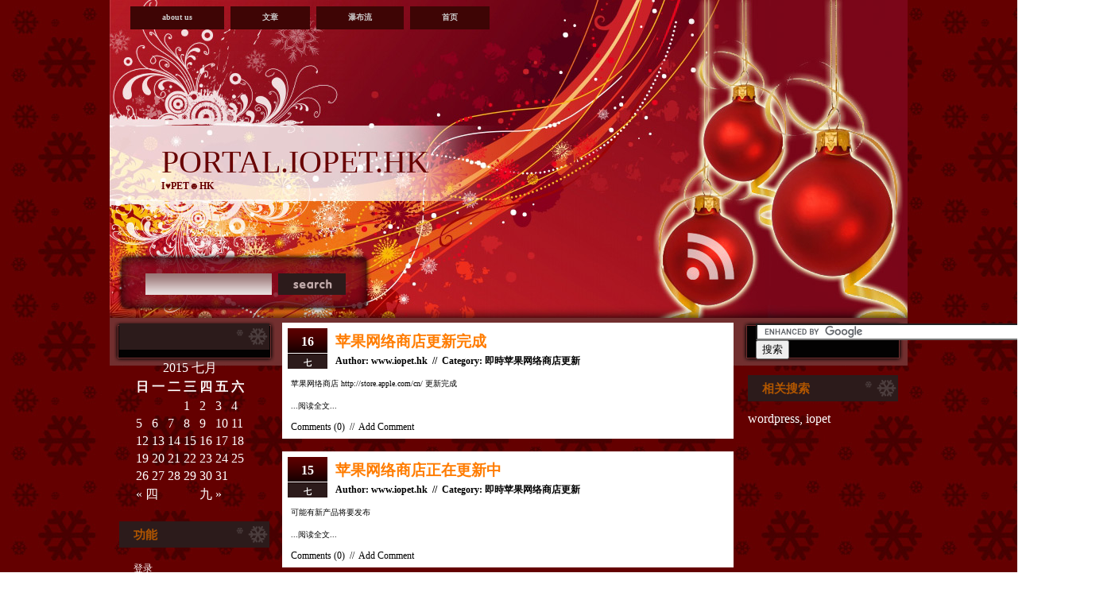

--- FILE ---
content_type: text/html; charset=UTF-8
request_url: http://www.iopet.hk/portal/blog/2015/07/
body_size: 5651
content:
<!DOCTYPE html PUBLIC "-//W3C//DTD XHTML 1.0 Transitional//EN" "http://www.w3.org/TR/xhtml1/DTD/xhtml1-transitional.dtd">

<html xmlns="http://www.w3.org/1999/xhtml" dir="ltr" lang="zh-CN" xmlns:fb="https://www.facebook.com/2008/fbml">

<head profile="http://gmpg.org/xfn/11">
	<meta http-equiv="Content-Type" content="text/html; charset=UTF-8" />
	
	<title>PORTAL.IOPET.HK   &raquo; 2015 &raquo; 七月</title>
	
	<meta name="generator" content="WordPress 3.0.1" /> <!-- leave this for stats -->
	
	<link rel="stylesheet" href="http://www.iopet.hk/portal/wp-content/themes/winter-red-10/style.css" type="text/css" media="screen" />
	<link rel="alternate" type="application/rss+xml" title="PORTAL.IOPET.HK RSS Feed" href="http://www.iopet.hk/portal/feed/" />
	<link rel="pingback" href="http://www.iopet.hk/portal/xmlrpc.php" />
	
	<link rel="stylesheet" type="text/css" href="http://www.iopet.hk/portal/wp-content/themes/winter-red-10/style.css" />
	
	<!--[if IE]>
		<link rel="stylesheet" type="text/css" href="http://www.iopet.hk/portal/wp-content/themes/winter-red-10/style_ie.css" />
	<![endif]-->
	
	<!--[if lt IE 7]>
		<link rel="stylesheet" type="text/css" href="http://www.iopet.hk/portal/wp-content/themes/winter-red-10/style_ie6.css" />
	<![endif]-->
	
                <link rel="stylesheet" href="http://www.iopet.hk/portal/wp-content/uploads/spacker-cache/f329679ff4eb40fef395501dbf6c0d5b.css?v=3068276366" type="text/css" media="screen" /><!-- Is Cache! -->
                                <link rel="stylesheet" href="http://www.iopet.hk/portal/wp-content/uploads/spacker-cache/d75ecb69cb6ccb5b300fafd35b2804f9.css?v=12275447858" type="text/css" media="all" /><!-- Is Cache! -->
                <link rel='stylesheet' id='social-slider-css'  href='http://www.iopet.hk/portal/wp-content/plugins/social-slider-2/css/social-slider-uproszczony.css?ver=3.0.1' type='text/css' media='all' />
<script type='text/javascript' src='http://code.jquery.com/jquery-1.4.2.min.js?ver=3.0.1'></script>
<script type='text/javascript' src='http://www.iopet.hk/portal/wp-content/plugins/wp-prettyphoto/js/jquery.prettyPhoto.js?ver=2.5.6'></script>
<script type='text/javascript' src='http://www.iopet.hk/portal/wp-content/plugins/wpg3/wpg3_flow.js?ver=3.0.1'></script>
<script type='text/javascript' src='http://www.iopet.hk/portal/wp-content/plugins/wp-greet-box/js/functions.js?ver=3.0.1'></script>
<script type='text/javascript' src='http://www.iopet.hk/portal/wp-content/plugins/wp-greet-box/js/js-mode.js?ver=3.0.1'></script>
<link rel="wlwmanifest" type="application/wlwmanifest+xml" href="http://www.iopet.hk/portal/wp-includes/wlwmanifest.xml" /> 
<link rel='index' title='PORTAL.IOPET.HK' href='http://www.iopet.hk/portal/' />
<meta name="generator" content="WordPress 3.0.1, fitted with the WordPress Mobile Pack 1.2.3" />
<link rel="shortcut icon" href="http://www.iopet.hk/portal/favicon-paw round.ico"/>
<link rel="apple-touch-icon" href="http://www.iopet.hk/portal/apple-touch-icon.png"/>

	<!-- This site is power up by Hungred Image Fit -->
	<link rel="EditURI" type="application/rsd+xml" title="RSD" href="http://www.iopet.hk/portal/xmlrpc_skmidk.php?rsd" />
<style type='text/css'>#socialslider-ikony		{background: transparent url('http://www.iopet.hk/portal/wp-content/plugins/social-slider-2/images/handle-lewy-jasny.png') no-repeat right top; padding-top: 1px; padding-right: 1px;}
		#socialslider-ikony ul			{background: transparent url('http://www.iopet.hk/portal/wp-content/plugins/social-slider-2/images/handle-lewy-jasny.png') no-repeat right bottom; padding-bottom: 1px; padding-right: 1px;}</style>
<style type="text/css" id="webphysiology_portfolio_embedded_css">
    #portfolios, .webphysiology_portfolio {	
        width: 660px;
    }
    #portfolios .portfolio_entry,
    .webphysiology_portfolio .portfolio_entry {
        width: 443px;
    }
    #portfolios .portfolio_page_img,
    .webphysiology_portfolio .portfolio_page_img {
        width: 453px;
    }
    #portfolios .grid .portfolio_page_img,
    .webphysiology_portfolio .grid .portfolio_page_img {
        width: 443px;
    }
    #portfolios .portfolio_page_img img,
    .webphysiology_portfolio .portfolio_page_img img {
        width: 433px;
        max-width: 433px;
    }
    #portfolios .portfolio_meta .key,
    .webphysiology_portfolio .portfolio_meta .key {
    	width: 60px;
    }
    #portfolios .portfolio_meta .value,
    .webphysiology_portfolio .portfolio_meta .value {
        width: 379px;
    }
    #portfolios ul.grid,
    .webphysiology_portfolio ul.grid {
    	background-color: #eeeeee;
    }
    #portfolios .portfolio_title h1, #portfolios .portfolio_title h2,
    .webphysiology_portfolio .portfolio_title h1, .webphysiology_portfolio .portfolio_title h2 {
        color: #004813;
    }
    #portfolios .portfolio_nav a,
    .webphysiology_portfolio .portfolio_nav a {
        color: #004813;
    }
    #portfolios .portfolio_entry,
    .webphysiology_portfolio .portfolio_entry {
        background-color: #f9f9f9;
    }
    #portfolios .portfolio_entry.odd,
    .webphysiology_portfolio .portfolio_entry.odd {
        background-color: #eeeeee;
    }
</style>

<!--[if lte IE 8]>
	<link rel="stylesheet" id="webphysiology_portfolio_ie_adjustment_css" type="text/css" href="http://www.iopet.hk/portal/wp-content/plugins/webphysiology-portfolio/css/portfolio_lte_ie8.css" />
<![endif]-->
      <script type="text/javascript" charset="utf-8">
        /* <![CDATA[ */
        jQuery(document).ready(function($) {
          $("a[rel^='pp']").prettyPhoto({
            animation_speed: 'fast',
            horizontal_padding: 20,
            opacity: 0.75,
            show_title: true,
            allow_resize: true,
            counter_separator_label: '/',
            theme: 'light_square',
            wmode: 'opaque',
            autoplay: false,
            hideflash: false,
            modal: false,
            changepicturecallback: function(){},
            callback: function(){},
            markup: '<div class="pp_pic_holder"> \
						<div class="ppt">&nbsp;</div> \
						<div class="pp_top"> \
							<div class="pp_left"></div> \
							<div class="pp_middle"></div> \
							<div class="pp_right"></div> \
						</div> \
						<div class="pp_content_container"> \
							<div class="pp_left"> \
							<div class="pp_right"> \
								<div class="pp_content"> \
									<div class="pp_loaderIcon"></div> \
									<div class="pp_fade"> \
										<a href="#" class="pp_expand" title="Expand the image">Expand</a> \
										<div class="pp_hoverContainer"> \
											<a class="pp_next" href="#">next</a> \
											<a class="pp_previous" href="#">previous</a> \
										</div> \
										<div id="pp_full_res"></div> \
										<div class="pp_details"> \
											<div class="pp_nav"> \
												<a href="#" class="pp_arrow_previous">Previous</a> \
												<p class="currentTextHolder">0/0</p> \
												<a href="#" class="pp_arrow_next">Next</a> \
											</div> \
											<p class="pp_description"></p> \
											<div class="pp_social">{pp_social}</div> \
											<a class="pp_close" href="#">Close</a> \
										</div> \
									</div> \
								</div> \
							</div> \
							</div> \
						</div> \
						<div class="pp_bottom"> \
							<div class="pp_left"></div> \
							<div class="pp_middle"></div> \
							<div class="pp_right"></div> \
						</div> \
					</div> \
					<div class="pp_overlay"></div>',
            image_markup: '<img id="fullResImage" src="{path}" />',
            flash_markup: '<object classid="clsid:D27CDB6E-AE6D-11cf-96B8-444553540000" width="{width}" height="{height}"><param name="wmode" value="{wmode}" /><param name="allowfullscreen" value="true" /><param name="allowscriptaccess" value="always" /><param name="movie" value="{path}" /><embed src="{path}" type="application/x-shockwave-flash" allowfullscreen="true" allowscriptaccess="always" width="{width}" height="{height}" wmode="{wmode}"></embed></object>',
            quicktime_markup: '<object classid="clsid:02BF25D5-8C17-4B23-BC80-D3488ABDDC6B" codebase="http://www.apple.com/qtactivex/qtplugin.cab" height="{height}" width="{width}"><param name="src" value="{path}"><param name="autoplay" value="{autoplay}"><param name="type" value="video/quicktime"><embed src="{path}" height="{height}" width="{width}" autoplay="{autoplay}" type="video/quicktime" pluginspage="http://www.apple.com/quicktime/download/"></embed></object>',
            iframe_markup: '<iframe src ="{path}" width="{width}" height="{height}" frameborder="no"></iframe>',
            inline_markup: '<div class="pp_inline">{content}</div>',
			overlay_gallery:0,
			social_tools:0,
			deeplinking: 0			
          });

	$("a[rel^='pp']").live("click",function() {
	    $.prettyPhoto.open($(this).attr("href"),$(this).find("img").attr("alt"),"");
	    return false;
	});	
	$("iframe").load (function(){ 
	$("iframe").contents().delegate("a[rel^='pp']","click",function() {
	    $.prettyPhoto.open($(this).attr("href"),$(this).find("img").attr("alt"),"");
	    return false;
	});
	});
	
	 $("iframe").load (function(){ 
	$("iframe").contents().find("a[rel^='pp']").prettyPhoto({
            animation_speed: 'fast',
            horizontal_padding: 20,
            opacity: 0.75,
            show_title: true,
            allow_resize: true,
            counter_separator_label: '/',
            theme: 'light_square',
            wmode: 'opaque',
            autoplay: false,
            hideflash: false,
            modal: false,
            changepicturecallback: function(){},
            callback: function(){},
            markup: '<div class="pp_pic_holder"> \
						<div class="ppt">&nbsp;</div> \
						<div class="pp_top"> \
							<div class="pp_left"></div> \
							<div class="pp_middle"></div> \
							<div class="pp_right"></div> \
						</div> \
						<div class="pp_content_container"> \
							<div class="pp_left"> \
							<div class="pp_right"> \
								<div class="pp_content"> \
									<div class="pp_loaderIcon"></div> \
									<div class="pp_fade"> \
										<a href="#" class="pp_expand" title="Expand the image">Expand</a> \
										<div class="pp_hoverContainer"> \
											<a class="pp_next" href="#">next</a> \
											<a class="pp_previous" href="#">previous</a> \
										</div> \
										<div id="pp_full_res"></div> \
										<div class="pp_details"> \
											<div class="pp_nav"> \
												<a href="#" class="pp_arrow_previous">Previous</a> \
												<p class="currentTextHolder">0/0</p> \
												<a href="#" class="pp_arrow_next">Next</a> \
											</div> \
											<p class="pp_description"></p> \
											<div class="pp_social">{pp_social}</div> \
											<a class="pp_close" href="#">Close</a> \
										</div> \
									</div> \
								</div> \
							</div> \
							</div> \
						</div> \
						<div class="pp_bottom"> \
							<div class="pp_left"></div> \
							<div class="pp_middle"></div> \
							<div class="pp_right"></div> \
						</div> \
					</div> \
					<div class="pp_overlay"></div>',
            image_markup: '<img id="fullResImage" src="{path}" />',
            flash_markup: '<object classid="clsid:D27CDB6E-AE6D-11cf-96B8-444553540000" width="{width}" height="{height}"><param name="wmode" value="{wmode}" /><param name="allowfullscreen" value="true" /><param name="allowscriptaccess" value="always" /><param name="movie" value="{path}" /><embed src="{path}" type="application/x-shockwave-flash" allowfullscreen="true" allowscriptaccess="always" width="{width}" height="{height}" wmode="{wmode}"></embed></object>',
            quicktime_markup: '<object classid="clsid:02BF25D5-8C17-4B23-BC80-D3488ABDDC6B" codebase="http://www.apple.com/qtactivex/qtplugin.cab" height="{height}" width="{width}"><param name="src" value="{path}"><param name="autoplay" value="{autoplay}"><param name="type" value="video/quicktime"><embed src="{path}" height="{height}" width="{width}" autoplay="{autoplay}" type="video/quicktime" pluginspage="http://www.apple.com/quicktime/download/"></embed></object>',
            iframe_markup: '<iframe src ="{path}" width="{width}" height="{height}" frameborder="no"></iframe>',
            inline_markup: '<div class="pp_inline">{content}</div>',
			overlay_gallery:0,
			social_tools:0,
			deeplinking: 0			
          });
});
	
	
        });				
				/* ]]> */
      </script>
<!-- WP Scheduled Themes is installed -->
<!-- Activated theme has been overridden with: Winter Red -->
		<!-- ZO: renren Open Graph Tags -->
		<meta property="xn:page_id" content="000000000000000" />
		<!-- ZO: renren Open Graph Tags -->
<!-- ZO: Facebook Open Graph Tags -->
<meta property="fb:app_id" content="293961257317258" />
<meta property="fb:admins" content="100002680383080" />
<meta property="fb:page_id" content="338236979533859" /><!-- ZO: End Facebook Open Graph Tags -->                <script type="text/javascript" src="http://www.iopet.hk/portal/wp-content/uploads/spacker-cache/605f0363c48d347ac2065fab97a046eb.js?v=6138895126">/*Is Cache!*/</script>
                </head>

<body>

<!-- Page -->
<div id="page">

	<!-- Header -->
	<div id="header">
	
		<!-- Menu -->
		<div id="header-menu">
			<ul>
				<li class="page_item page-item-2"><a href="http://www.iopet.hk/portal/about/" title="About Us">About Us</a></li>
<li class="page_item page-item-22 current_page_parent"><a href="http://www.iopet.hk/portal/page/" title="文章">文章</a></li>
<li class="page_item page-item-185"><a href="http://www.iopet.hk/portal/%e7%80%91%e5%b8%83%e6%b5%81/" title="瀑布流">瀑布流</a></li>
<li class="page_item page-item-17"><a href="http://www.iopet.hk/portal/" title="首页">首页</a></li>
			</ul>
		</div>
		<!-- /Menu -->
		
		<!-- Title -->
		<div id="header-info">
			<h1><a href="http://www.iopet.hk/portal/">PORTAL.IOPET.HK</a></h1>
			<div class="description">I♥PET☻HK</div>
		</div>
		<!-- /Title -->
		
		<!-- Topbar -->
		<div id="topbar">
			<div id="topbar-left">
								
			</div>
			<div id="topbar-center">
				<h3></h3>
							</div>
			<div id="topbar-right">
				</div>
		</div>
		<!-- /Topbar -->


	<!-- Ssearch -->

				<div id="header-search">
					<form method="get" id="search-form" action="http://www.iopet.hk/portal/">
						<input type="text" value="" name="s" id="sb" />
						<input type="submit" id="searchsubmitb" value="" />
					</form>
				</div>
	
		<!-- /Ssearch -->

	
	<!-- Feed -->
		<div id="header-feed">
			<a href="http://www.iopet.hk/portal/feed/rss/"><img src="http://www.iopet.hk/portal/wp-content/themes/winter-red-10/images/blank.gif" alt="RSS Feed" width="60" height="60" /></a>
		</div>
		<!-- /Feed -->

	</div>
	<!-- /Header -->
	
	<!-- Main -->
	<div id="main"><div id="main-top"><div id="main-bottom">
			<!-- Sidebar -->
		<div class="sidebar">
						<h3></h3>
			<ul>
			<table id="wp-calendar" summary="日历">
	<caption>2015 七月</caption>
	<thead>
	<tr>
		<th scope="col" title="星期日">日</th>
		<th scope="col" title="星期一">一</th>
		<th scope="col" title="星期二">二</th>
		<th scope="col" title="星期三">三</th>
		<th scope="col" title="星期四">四</th>
		<th scope="col" title="星期五">五</th>
		<th scope="col" title="星期六">六</th>
	</tr>
	</thead>

	<tfoot>
	<tr>
		<td colspan="3" id="prev"><a href="http://www.iopet.hk/portal/blog/2015/04/" title="查看 2015 四月 的文章">&laquo; 四</a></td>
		<td class="pad">&nbsp;</td>
		<td colspan="3" id="next"><a href="http://www.iopet.hk/portal/blog/2015/09/" title="查看 2015 九月 的文章">九 &raquo;</a></td>
	</tr>
	</tfoot>

	<tbody>
	<tr>
		<td colspan="3" class="pad">&nbsp;</td><td>1</td><td>2</td><td>3</td><td>4</td>
	</tr>
	<tr>
		<td>5</td><td>6</td><td>7</td><td>8</td><td>9</td><td>10</td><td>11</td>
	</tr>
	<tr>
		<td>12</td><td>13</td><td>14</td><td><a href="http://www.iopet.hk/portal/blog/2015/07/15/" title="苹果网络商店正在更新中">15</a></td><td><a href="http://www.iopet.hk/portal/blog/2015/07/16/" title="苹果网络商店更新完成">16</a></td><td>17</td><td>18</td>
	</tr>
	<tr>
		<td>19</td><td>20</td><td>21</td><td>22</td><td>23</td><td>24</td><td>25</td>
	</tr>
	<tr>
		<td>26</td><td>27</td><td>28</td><td>29</td><td>30</td><td>31</td>
		<td class="pad" colspan="1">&nbsp;</td>
	</tr>
	</tbody>
	</table>	
			</ul>
			
			<h3>功能</h3>
			<ul>
								<li><a href="http://www.iopet.hk/portal/wp-login.php">登录</a></li>
					
			</ul>
			
 			<h3>最近文章</h3>
			<ul>
				<li><a href="http://www.iopet.hk/portal/blog/2016/06/15/%e9%a6%99%e6%b8%afsmartone-iphone5%e8%a8%82%e6%a9%9f%ef%b9%a3%e9%96%8b%e5%a7%8b-9/" title="Look 香港smartone iphone5訂機﹣開始" >香港smartone iphone5訂機﹣開始</a> </li> <li><a href="http://www.iopet.hk/portal/blog/2016/02/13/%e9%a6%99%e6%b8%afsmartone-iphone5%e8%a8%82%e6%a9%9f%ef%b9%a3%e9%96%8b%e5%a7%8b-8/" title="Look 香港smartone iphone5訂機﹣開始" >香港smartone iphone5訂機﹣開始</a> </li> <li><a href="http://www.iopet.hk/portal/blog/2016/01/20/%e9%a6%99%e6%b8%afsmartone-iphone5%e8%a8%82%e6%a9%9f%ef%b9%a3%e9%96%8b%e5%a7%8b-7/" title="Look 香港smartone iphone5訂機﹣開始" >香港smartone iphone5訂機﹣開始</a> </li> <li><a href="http://www.iopet.hk/portal/blog/2016/01/06/%e9%a6%99%e6%b8%afsmartone-iphone5%e8%a8%82%e6%a9%9f%ef%b9%a3%e9%96%8b%e5%a7%8b-6/" title="Look 香港smartone iphone5訂機﹣開始" >香港smartone iphone5訂機﹣開始</a> </li> <li><a href="http://www.iopet.hk/portal/blog/2015/12/15/%e9%a6%99%e6%b8%afsmartone-iphone5%e8%a8%82%e6%a9%9f%ef%b9%a3%e9%96%8b%e5%a7%8b-5/" title="Look 香港smartone iphone5訂機﹣開始" >香港smartone iphone5訂機﹣開始</a> </li> 	
			</ul>
			
			<h3>近期评论</h3>
			
				
<ul>
<li><a href="http://www.iopet.hk/portal/blog/2014/02/28/%e8%8b%b9%e6%9e%9c%e7%bd%91%e7%bb%9c%e5%95%86%e5%ba%97%e6%ad%a3%e5%9c%a8%e6%9b%b4%e6%96%b0%e4%b8%ad-14/#comment-16">苹果网络商店正在更新中</a></li>
</ul>	
			
			
			<h3>分类目录</h3>
			<ul>
				<li class="cat-item cat-item-8"><a href="http://www.iopet.hk/portal/blog/category/%e5%8d%b3%e6%99%82%e8%8b%b9%e6%9e%9c%e7%bd%91%e7%bb%9c%e5%95%86%e5%ba%97%e6%9b%b4%e6%96%b0/" title="查看 即時苹果网络商店更新 下的所有文章">即時苹果网络商店更新</a>
</li>
	<li class="cat-item cat-item-3"><a href="http://www.iopet.hk/portal/blog/category/%e6%9c%80%e6%96%b0%e6%b6%88%e6%81%af/" title="查看 最新消息 下的所有文章">最新消息</a>
</li>
	<li class="cat-item cat-item-11"><a href="http://www.iopet.hk/portal/blog/category/%e6%9c%aa%e5%88%86%e9%a1%9e/" title="查看 未分類 下的所有文章">未分類</a>
</li>
 	
			</ul>
			
			<h3>文章归档</h3>
			<ul>
				<li><a href='http://www.iopet.hk/portal/blog/2016/06/' title='2016 年六月'>2016 年六月</a></li>
	<li><a href='http://www.iopet.hk/portal/blog/2016/02/' title='2016 年二月'>2016 年二月</a></li>
	<li><a href='http://www.iopet.hk/portal/blog/2016/01/' title='2016 年一月'>2016 年一月</a></li>
	<li><a href='http://www.iopet.hk/portal/blog/2015/12/' title='2015 年十二月'>2015 年十二月</a></li>
	<li><a href='http://www.iopet.hk/portal/blog/2015/09/' title='2015 年九月'>2015 年九月</a></li>
	<li><a href='http://www.iopet.hk/portal/blog/2015/07/' title='2015 年七月'>2015 年七月</a></li>
	<li><a href='http://www.iopet.hk/portal/blog/2015/04/' title='2015 年四月'>2015 年四月</a></li>
	<li><a href='http://www.iopet.hk/portal/blog/2015/03/' title='2015 年三月'>2015 年三月</a></li>
	<li><a href='http://www.iopet.hk/portal/blog/2014/11/' title='2014 年十一月'>2014 年十一月</a></li>
	<li><a href='http://www.iopet.hk/portal/blog/2014/10/' title='2014 年十月'>2014 年十月</a></li>
	<li><a href='http://www.iopet.hk/portal/blog/2014/09/' title='2014 年九月'>2014 年九月</a></li>
	<li><a href='http://www.iopet.hk/portal/blog/2014/07/' title='2014 年七月'>2014 年七月</a></li>
	<li><a href='http://www.iopet.hk/portal/blog/2014/06/' title='2014 年六月'>2014 年六月</a></li>
	<li><a href='http://www.iopet.hk/portal/blog/2014/04/' title='2014 年四月'>2014 年四月</a></li>
	<li><a href='http://www.iopet.hk/portal/blog/2014/02/' title='2014 年二月'>2014 年二月</a></li>
	<li><a href='http://www.iopet.hk/portal/blog/2014/01/' title='2014 年一月'>2014 年一月</a></li>
	<li><a href='http://www.iopet.hk/portal/blog/2013/12/' title='2013 年十二月'>2013 年十二月</a></li>
	<li><a href='http://www.iopet.hk/portal/blog/2013/11/' title='2013 年十一月'>2013 年十一月</a></li>
	<li><a href='http://www.iopet.hk/portal/blog/2013/10/' title='2013 年十月'>2013 年十月</a></li>
	<li><a href='http://www.iopet.hk/portal/blog/2013/09/' title='2013 年九月'>2013 年九月</a></li>
	<li><a href='http://www.iopet.hk/portal/blog/2013/08/' title='2013 年八月'>2013 年八月</a></li>
	<li><a href='http://www.iopet.hk/portal/blog/2013/07/' title='2013 年七月'>2013 年七月</a></li>
	<li><a href='http://www.iopet.hk/portal/blog/2013/06/' title='2013 年六月'>2013 年六月</a></li>
	<li><a href='http://www.iopet.hk/portal/blog/2013/01/' title='2013 年一月'>2013 年一月</a></li>
	<li><a href='http://www.iopet.hk/portal/blog/2012/09/' title='2012 年九月'>2012 年九月</a></li>
	<li><a href='http://www.iopet.hk/portal/blog/2012/08/' title='2012 年八月'>2012 年八月</a></li>
	
			</ul>
			
			<h3>链接表</h3>
            <ul>
                
            </ul>
			
			<h3>标签</h3>
			<ul>
				
			</ul>
	
					
		</div>
				
		<!-- Content -->
		<div id="content">
		
									<!-- Post -->
			<div class="post" id="post-437">
				<div class="post-title">
					<div class="post-date">
						<span>16</span>
						七					</div>
					<h2><a href="http://www.iopet.hk/portal/blog/2015/07/16/%e8%8b%b9%e6%9e%9c%e7%bd%91%e7%bb%9c%e5%95%86%e5%ba%97%e6%9b%b4%e6%96%b0%e5%ae%8c%e6%88%90-26/" rel="bookmark" title="Permanent Link to 苹果网络商店更新完成">苹果网络商店更新完成</a></h2>
					Author: www.iopet.hk &nbsp;// &nbsp;Category: <a href="http://www.iopet.hk/portal/blog/category/%e5%8d%b3%e6%99%82%e8%8b%b9%e6%9e%9c%e7%bd%91%e7%bb%9c%e5%95%86%e5%ba%97%e6%9b%b4%e6%96%b0/" title="查看 即時苹果网络商店更新 的全部文章" rel="category tag">即時苹果网络商店更新</a>				</div>
				<div class="post-entry">
					<p>苹果网络商店 http://store.apple.com/cn/ 更新完成</p>
...<a href='http://www.iopet.hk/portal/blog/2015/07/16/%e8%8b%b9%e6%9e%9c%e7%bd%91%e7%bb%9c%e5%95%86%e5%ba%97%e6%9b%b4%e6%96%b0%e5%ae%8c%e6%88%90-26/'>阅读全文...</a>				</div>
				<div class="post-info">
					<a href="http://www.iopet.hk/portal/blog/2015/07/16/%e8%8b%b9%e6%9e%9c%e7%bd%91%e7%bb%9c%e5%95%86%e5%ba%97%e6%9b%b4%e6%96%b0%e5%ae%8c%e6%88%90-26/#respond" title="苹果网络商店更新完成 上的评论">Comments (0)</a> &nbsp;// &nbsp;<a href="http://www.iopet.hk/portal/blog/2015/07/16/%e8%8b%b9%e6%9e%9c%e7%bd%91%e7%bb%9c%e5%95%86%e5%ba%97%e6%9b%b4%e6%96%b0%e5%ae%8c%e6%88%90-26/#respond">Add Comment</a>
				</div>
			</div>
			<!-- /Post -->
						<!-- Post -->
			<div class="post" id="post-436">
				<div class="post-title">
					<div class="post-date">
						<span>15</span>
						七					</div>
					<h2><a href="http://www.iopet.hk/portal/blog/2015/07/15/%e8%8b%b9%e6%9e%9c%e7%bd%91%e7%bb%9c%e5%95%86%e5%ba%97%e6%ad%a3%e5%9c%a8%e6%9b%b4%e6%96%b0%e4%b8%ad-26/" rel="bookmark" title="Permanent Link to 苹果网络商店正在更新中">苹果网络商店正在更新中</a></h2>
					Author: www.iopet.hk &nbsp;// &nbsp;Category: <a href="http://www.iopet.hk/portal/blog/category/%e5%8d%b3%e6%99%82%e8%8b%b9%e6%9e%9c%e7%bd%91%e7%bb%9c%e5%95%86%e5%ba%97%e6%9b%b4%e6%96%b0/" title="查看 即時苹果网络商店更新 的全部文章" rel="category tag">即時苹果网络商店更新</a>				</div>
				<div class="post-entry">
					<p>可能有新产品将要发布</p>
...<a href='http://www.iopet.hk/portal/blog/2015/07/15/%e8%8b%b9%e6%9e%9c%e7%bd%91%e7%bb%9c%e5%95%86%e5%ba%97%e6%ad%a3%e5%9c%a8%e6%9b%b4%e6%96%b0%e4%b8%ad-26/'>阅读全文...</a>				</div>
				<div class="post-info">
					<a href="http://www.iopet.hk/portal/blog/2015/07/15/%e8%8b%b9%e6%9e%9c%e7%bd%91%e7%bb%9c%e5%95%86%e5%ba%97%e6%ad%a3%e5%9c%a8%e6%9b%b4%e6%96%b0%e4%b8%ad-26/#respond" title="苹果网络商店正在更新中 上的评论">Comments (0)</a> &nbsp;// &nbsp;<a href="http://www.iopet.hk/portal/blog/2015/07/15/%e8%8b%b9%e6%9e%9c%e7%bd%91%e7%bb%9c%e5%95%86%e5%ba%97%e6%ad%a3%e5%9c%a8%e6%9b%b4%e6%96%b0%e4%b8%ad-26/#respond">Add Comment</a>
				</div>
			</div>
			<!-- /Post -->
						<!-- Navigation -->
			<div class="navigation">
				<div class="navigation-previous"></div>
				<div class="navigation-next"></div>
			</div>
			<!-- /Navigation -->
						
			<div class="clear"></div>
		
		</div>
		<!-- /Content -->
		
<div class="sidebar sidebar-right">
				<div class="textwidget"><form action="http://www.google.com.hk/cse" id="cse-search-box">
  <div>
    <input type="hidden" name="cx" value="partner-pub-2787068009995999:0877035049" />
    <input type="hidden" name="ie" value="UTF-8" />
    <input type="text" name="q" size="55" />
    <input type="submit" name="sa" value="&#x641c;&#x7d22;" />
  </div>
</form>

<script type="text/javascript" src="http://www.google.com.hk/coop/cse/brand?form=cse-search-box&amp;lang=zh-Hans"></script>
</div>
		<h3>相关搜索</h3><a href="http://www.google.com.hk/#hl=en&safe=off&aq=f&gs_sm=e&as_sitesearch=iopet.hk&q=wordpress" title="wordpress" target="_blank">wordpress</a>, <a href="http://www.google.com.hk/#hl=en&safe=off&aq=f&gs_sm=e&as_sitesearch=iopet.hk&q=iopet" title="iopet" target="_blank">iopet</a><!-- SEO SearchTerms Tagging 2 Plugin --></div>	

			




--- FILE ---
content_type: text/html; charset=UTF-8
request_url: http://www.iopet.hk/portal/blog/2015/07/index.php?wpgb_public_action=query&visit_delta=-1&closed=&logged_in=&referrer=&url=http%3A%2F%2Fwww.iopet.hk%2Fportal%2Fblog%2F2015%2F07%2F&title=PORTAL.IOPET.HK%20%C2%BB%202015%20%C2%BB%20%E4%B8%83%E6%9C%88
body_size: 424
content:
<div class="greet_block wpgb_cornered wpgb_shadowed"><div class="greet_text"><div class="greet_image"><a href="http://www.iopet.hk/portal/feed/rss/" target="_blank" rel="nofollow"><img src="http://www.iopet.hk/portal/wp-content/plugins/wp-greet-box/images/rss_icon.png" alt="WP Greet Box icon"/></a></div>欢迎来到本站！请添加本站的<a href="http://www.iopet.hk/portal/feed/rss/"　rel="nofollow"><strong>RSS</strong></a>。<div style="clear:both"></div></div></div>

--- FILE ---
content_type: text/css
request_url: http://www.iopet.hk/portal/wp-content/themes/winter-red-10/style.css
body_size: 2049
content:
/*  
Theme Name: Winter Red
Theme URI: http://test.qualitywordpress.com/?preview_theme=winter
Description: Winter red is all about winter, it's beauty and holidays that are celebrated all over the world. 
Version: 1.0
Author: qualitywordpress.com
Author URI: http://qualitywordpress.com
*/



/* General */

body {
	margin: 0;
	background: url("images/bg.jpg");
}

h1, h2, h3, h4 {
	margin: 0;
}

img {
	border: 0;
}

.clear {
	clear: both;
	height: 1px;
	overflow: hidden;
}


/* Page */

#page {
	margin: 0 auto;
	width: 1004px;
}


/* Header */

#header {
	width: 1004px;
	height: 400px;
	background: url("images/header.jpg") no-repeat;
	position: relative;
}

	/* Header - Info */
	
	#header #header-info {
		position: absolute;
		top: 180px;
		left: 65px;
	}
	
	#header #header-info h1 {
		color: #680000;
		font: normal 40px "Georgia", Georgia;
	}
	
	#header #header-info h1 a {
		color: #680000;
		text-decoration: none;
	}
	
	#header #header-info .description {
		color: #680000;
		font: bold 12px "Georgia", Georgia;
	}
	
	/* Header - Menu */
	
	#header #header-menu {
		position: absolute;
		top: 0px;
		left: 26px;
		height: 53px;
	}
	
	#header #header-menu ul {
		margin: 0;
		padding: 0;
		list-style-type: none;
		height: 53px;
	}
	
	#header #header-menu ul li {
		float: left;
		height: 53px;
		margin-right: 8px;
		font: bold 10px/43px "Century Gothic", Century Gothic;
		color: #cccccc;
		text-transform: lowercase;
		background: url("images/header_menu_left.gif") no-repeat;
	}

		
	#header #header-menu ul li a {
		color: #cccccc;
		text-decoration: none;
		padding: 0 40px;
		background: url("images/header_menu_right.gif") no-repeat right top;
		display: block;
	}
	
	#header #header-menu ul li a:hover {
		text-decoration: underline;
	}
	
	#header #header-menu ul li ul {
		display: none;
	}
	
	/* Header - Ssearch */
	
	#header #header-search {
		position: absolute;
		top: 344px;
		left: 45px;
		width: 252px;
		height: 27px;

}

		#header #header-search {
			width: 252px;
			height: 27px;
			background: url("images/sidebar_search.gif") no-repeat;
		}
		
		#header #header-search #search-form {
			margin: 0;
			padding: 0;
			width: 252px;
			height: 27px;
		}
		
		#header #header-search #sb {
			width: 149px;
			height: 17px;
			border: 0;
			padding: 5px;
			font: bold 13px "Century Gothic", Century Gothic;
			color: #000000;
			background: transparent;
			float: left;
		}
		
		#header #header-search #searchsubmitb {
			background: transparent;
			border: none;
			width: 83px;
			height: 27px;
			padding: 0;
			float: right;
		}
	
	#header #header-text a {
		color: #ffffff;
		text-decoration: underline;
	}

/* Header - Feed */
	
	#header #header-feed {
		position: absolute;
		top: 290px;
		left: 720px;
		width: 60px;
		height: 60px;
	}


	/* Header - Topbar */
	
	#header #topbar {
		position: absolute;
		top: 334px;
		left: 30px;
		width: 1004px;
		height: 201px;
		color: #000000;
		font: normal 12px "Century Gothic", Century Gothic;
	}
	
	#header #topbar h3 {
		font: bold 15px "Century Gothic", Century Gothic;
		color: #000000;
	}
	
	#header #topbar ul {
		margin: 0;
		padding: 0;
		list-style-type: none;
	}
	
	#header #topbar ul li {
		padding-top: 12px;
		color: #000000;
		font: normal 12px "Century Gothic", Century Gothic;
	}
	
	#header #topbar ul li a {
		color: #000000;
		text-decoration: none;
	}
	
	#header #topbar ul li a:hover {
		text-decoration: underline;
	}
	
		/* Header - Topbar - Boxes */
		
		#header #topbar #topbar-left {
			width: 1px;
			padding: 5px 3px;
			float: left;
		}
		
		#header #topbar #topbar-center {
			width: 626px;
			float: left;
			padding: 12px 0 0 30px;
		}
		
		#header #topbar #topbar-right {
			width: 256px;
			float: left;
			padding: 12px 0 0 30px;
		}


/* Main */

#main {
	width: 1004px;
	background: url("images/main.gif") repeat-y;
}

#main-top {
	width: 1004px;
	background: url("images/main_top.gif") no-repeat;
}

#main-bottom {
	width: 992px;
	padding-left: 12px;
	min-height: 60px;
	background: url("images/main_bottom.gif") no-repeat left bottom;
}

	/* Main - Content */
	
	#content {
		float: left;
		width: 570px;
		padding: 6px 16px 0 16px;
	}
	
	/* Main - Content - Post */
	
	#content .post {
		color: #000000;
		float: left;
		margin-bottom: 16px;
		width: 554px;
		padding: 7px;
		background: #ffffff;
	}
	
		/* Post - Title */
		
		#content .post .post-title {
			width: 554px;
			height: 51px;
			color: #000000;
			font: bold 12px "Trebuchet MS", Century Gothic;
		}
		
		#content .post .post-title a {
			color: #000000;
			text-decoration: none;
		}
		
		#content .post .post-title a:hover {
			text-decoration: underline;
		}
		
		#content .post .post-title .post-date {
			float: left;
			background: url("images/post_date.gif") repeat-x;
			width: 50px;
			height: 51px;
			color: #ffffff;
			text-align: center;
			text-transform: uppercase;
			margin-right: 10px;
			font: bold 10px/15px "Trebuchet MS", Century Gothic;
		}
		
		#content .post .post-title .post-date span {
			margin-bottom: 2px;
			display: block;
			font: bold 16px/34px "Trebuchet MS", Century Gothic;
		}
		
		#content .post .post-title h2 {
			padding: 4px 0 3px 0;
			color: #FF7C00;
			font: bold 19px "Georgia", Georgia;
		}
		
		#content .post .post-title h2 a {
			color: #FF7C00;
			text-decoration: none;
		}
		
		#content .post .post-title h2 a:hover {
			text-decoration: underline;
		}
		
		/* Post - Entry */
		
		#content .post .post-entry {
			font: normal 10px/18px "Trebuchet MS", Century Gothic;
			color: #000000;
			padding: 0 4px;
			width: 546px;
		}
		
		#content .post .post-entry a {
			color: #000000;
			text-decoration: none;
		}
		
		#content .post .post-entry a:hover {
			text-decoration: underline;
		}
		
		#content .post .post-entry .more-link {
			font: bold 12px/20px "Trebuchet MS", Century Gothic;
			color: #000000;
			float: right;
			padding-bottom: 5px;
		}
		
		#content .post .post-entry .more-link a {
			color: #000000;
			text-decoration: none;
		}
		
		#content .post .post-entry .more-link a:hover {
			text-decoration: underline;
		}
		
		/* Post - Info */
		
		#content .post .post-info {
			padding: 10px 4px 0 4px;
			width: 546px;
			clear: both;
			font: 12px "Century Gothic", Century Gothic;
			color: #000000;
		}
		
		#content .post .post-info a {
			color: #000000;
			text-decoration: none;
		}
		
		#content .post .post-info a:hover {
			text-decoration: underline;
		}
		
		/* Post - Comments */
		
		#content .post h3 {
			color: #000000;
			font: bold 17px "Century Gothic", Century Gothic;
			margin: 25px 0 5px 0;
			padding: 0 4px;
			width: 546px;
		}
		
		#content .post .comments {
			padding: 0 4px;
			width: 546px;
			font: normal 12px/18px "Century Gothic", Century Gothic;
			color: #000000;
		}
		
		#content .post .comments a {
			color: #000000;
			text-decoration: none;
		}
		
		#content .post .comments a:hover {
			text-decoration: underline;
		}
		
		#content .post .comments ol {
			margin: 10px 0 10px 0;
			padding-left: 25px;
		}
		
		#content .post .comments ol li {
			padding: 5px;
		}
		
		#content .post .comments ol li.alt {
			background: #000000;
		}
		
		#content .post .comments ol li cite {
			color: #000000;
			font-style: normal;
			font-weight: bold;
		}
		
		#content .post .comments ol li cite a {
			color: #000000;
			text-decoration: none;
		}
		
		#content .post .comments ol li cite a:hover {
			text-decoration: underline;
		}
		
		#content .post .comments ol li .commentmetadata a {
			color: #000000;
			text-decoration: none;
		}
		
		#content .post .comments ol li .commentmetadata a:hover {
			text-decoration: underline;
		}
		
		#content .post #commentform {
			margin: 0;
			font: normal 12px/18px "Century Gothic", Century Gothic;
			color: #000000;
			padding: 0 4px;
			width: 546px;
		}
		
		#content .post #commentform a {
			color: #000000;
			text-decoration: none;
		}
		
		#content .post #commentform a:hover {
			text-decoration: underline;
		}
	
	/* Main - Sidebar */
	
	.sidebar {
		float: left;
		width: 189px;
		font: strong 15px/18px "Century Gothic", Century Gothic;
		color: #ffffff;
		padding: 7px 0;
	}
	
	.sidebar a {
		color: #ffffff;
		text-decoration: none;
	}
	
	.sidebar a:hover {
		text-decoration: underline;
	}
	
		/* Sidebar - Titles */
		
		.sidebar h3 {
			padding-left: 18px;
			font: bold 15px/34px "Georgia", Georgia;
			text-transform: lowercase;
			color: #B15600;
			height: 46px;
			width: 189px;
			background: url("images/sidebar_title.gif") no-repeat;
		}
		
		/* Sidebar - Menus */
		
		.sidebar ul {
			margin: 0 0 20px 18px;
			padding: 0;
			list-style-type: none;
		}
		
		.sidebar ul li {
			color: #ffffff;
			font: normal 12px/26px "Georgia", Georgia;
		}
		
		.sidebar ul li a {
			color: #ffffff;
			text-decoration: none;
		}
		
		.sidebar ul li a:hover {
			text-decoration: underline;
		}
		
		/* Sidebar - Forms */
		
		.sidebar #searchform {
			margin: 0 auto;
			padding: 15px 0 25px 0;
			width: 145px;
			text-align: center;
		}
		
		.sidebar #searchform #s {
			width: 145px;
		}
		
		/* Sidebar - Tables */
		
		.sidebar #calendar_wrap {
			margin: 5px auto 20px auto;
			width: 120px;
		}
		
		.sidebar #calendar_wrap caption {
			font-weight: bold;
		}
		
		.sidebar #calendar_wrap #today {
			font-weight: bold;
		}
		
		/* Sidebar - Texts */
		
		.sidebar .textwidget {
			padding: 0 10px 20px 10px;
		}


/* Footer */

#footer {
	margin-top: 15px;
	width: 1004px;
	height: 62px;
	background: url("images/footer.gif") repeat-x;
	color: #ffffff;
	font: normal 10px/15px "Century Gothic", Century Gothic;
	text-align: center;
}

#footer a {
	color: #ffffff;
	text-decoration: none;
}

#footer a:hover {
	text-decoration: underline;
}


--- FILE ---
content_type: text/css
request_url: http://www.iopet.hk/portal/wp-content/uploads/spacker-cache/f329679ff4eb40fef395501dbf6c0d5b.css?v=3068276366
body_size: 3166
content:
/*
Cache: prettyphoto, wp-paginate
*/
/* prettyphoto: (http://www.iopet.hk/portal/football/wp-content/plugins/wp-prettyphoto/css/prettyPhoto.css) */
div.pp_default .pp_top,div.pp_default .pp_top .pp_middle,div.pp_default .pp_top .pp_left,div.pp_default .pp_top .pp_right,div.pp_default .pp_bottom,div.pp_default .pp_bottom .pp_left,div.pp_default .pp_bottom .pp_middle,div.pp_default .pp_bottom .pp_right{height:13px}div.pp_default .pp_top .pp_left{background:url("http://www.iopet.hk/portal/football/wp-content/plugins/wp-prettyphoto/css/../images/prettyPhoto/default/sprite.png") -78px -93px no-repeat}div.pp_default .pp_top .pp_middle{background:url("http://www.iopet.hk/portal/football/wp-content/plugins/wp-prettyphoto/css/../images/prettyPhoto/default/sprite_x.png") top left repeat-x}div.pp_default .pp_top .pp_right{background:url("http://www.iopet.hk/portal/football/wp-content/plugins/wp-prettyphoto/css/../images/prettyPhoto/default/sprite.png") -112px -93px no-repeat}div.pp_default .pp_content .ppt{color:#f8f8f8}div.pp_default .pp_content_container .pp_left{background:url("http://www.iopet.hk/portal/football/wp-content/plugins/wp-prettyphoto/css/../images/prettyPhoto/default/sprite_y.png") -7px 0 repeat-y;padding-left:13px}div.pp_default .pp_content_container .pp_right{background:url("http://www.iopet.hk/portal/football/wp-content/plugins/wp-prettyphoto/css/../images/prettyPhoto/default/sprite_y.png") top right repeat-y;padding-right:13px}div.pp_default .pp_next:hover{background:url("http://www.iopet.hk/portal/football/wp-content/plugins/wp-prettyphoto/css/../images/prettyPhoto/default/sprite_next.png") center right no-repeat;cursor:pointer}div.pp_default .pp_previous:hover{background:url("http://www.iopet.hk/portal/football/wp-content/plugins/wp-prettyphoto/css/../images/prettyPhoto/default/sprite_prev.png") center left no-repeat;cursor:pointer}div.pp_default .pp_expand{background:url("http://www.iopet.hk/portal/football/wp-content/plugins/wp-prettyphoto/css/../images/prettyPhoto/default/sprite.png") 0 -29px no-repeat;cursor:pointer;width:28px;height:28px}div.pp_default .pp_expand:hover{background:url("http://www.iopet.hk/portal/football/wp-content/plugins/wp-prettyphoto/css/../images/prettyPhoto/default/sprite.png") 0 -56px no-repeat;cursor:pointer}div.pp_default .pp_contract{background:url("http://www.iopet.hk/portal/football/wp-content/plugins/wp-prettyphoto/css/../images/prettyPhoto/default/sprite.png") 0 -84px no-repeat;cursor:pointer;width:28px;height:28px}div.pp_default .pp_contract:hover{background:url("http://www.iopet.hk/portal/football/wp-content/plugins/wp-prettyphoto/css/../images/prettyPhoto/default/sprite.png") 0 -113px no-repeat;cursor:pointer}div.pp_default .pp_close{width:30px;height:30px;background:url("http://www.iopet.hk/portal/football/wp-content/plugins/wp-prettyphoto/css/../images/prettyPhoto/default/sprite.png") 2px 1px no-repeat;cursor:pointer}div.pp_default .pp_gallery ul li a{background:url("http://www.iopet.hk/portal/football/wp-content/plugins/wp-prettyphoto/css/../images/prettyPhoto/default/default_thumb.png") center center #f8f8f8;border:1px solid #aaa}div.pp_default .pp_social{margin-top:7px}div.pp_default .pp_gallery a.pp_arrow_previous,div.pp_default .pp_gallery a.pp_arrow_next{position:static;left:auto}div.pp_default .pp_nav .pp_play,div.pp_default .pp_nav .pp_pause{background:url("http://www.iopet.hk/portal/football/wp-content/plugins/wp-prettyphoto/css/../images/prettyPhoto/default/sprite.png") -51px 1px no-repeat;height:30px;width:30px}div.pp_default .pp_nav .pp_pause{background-position:-51px -29px}div.pp_default a.pp_arrow_previous,div.pp_default a.pp_arrow_next{background:url("http://www.iopet.hk/portal/football/wp-content/plugins/wp-prettyphoto/css/../images/prettyPhoto/default/sprite.png") -31px -3px no-repeat;height:20px;width:20px;margin:4px 0 0}div.pp_default a.pp_arrow_next{left:52px;background-position:-82px -3px}div.pp_default .pp_content_container .pp_details{margin-top:5px}div.pp_default .pp_nav{clear:none;height:30px;width:110px;position:relative}div.pp_default .pp_nav .currentTextHolder{font-family:Georgia;font-style:italic;color:#999;font-size:11px;left:75px;line-height:25px;position:absolute;top:2px;margin:0;padding:0 0 0 10px}div.pp_default .pp_close:hover,div.pp_default .pp_nav .pp_play:hover,div.pp_default .pp_nav .pp_pause:hover,div.pp_default .pp_arrow_next:hover,div.pp_default .pp_arrow_previous:hover{opacity:0.7}div.pp_default .pp_description{font-size:11px;font-weight:700;line-height:14px;margin:5px 50px 5px 0}div.pp_default .pp_bottom .pp_left{background:url("http://www.iopet.hk/portal/football/wp-content/plugins/wp-prettyphoto/css/../images/prettyPhoto/default/sprite.png") -78px -127px no-repeat}div.pp_default .pp_bottom .pp_middle{background:url("http://www.iopet.hk/portal/football/wp-content/plugins/wp-prettyphoto/css/../images/prettyPhoto/default/sprite_x.png") bottom left repeat-x}div.pp_default .pp_bottom .pp_right{background:url("http://www.iopet.hk/portal/football/wp-content/plugins/wp-prettyphoto/css/../images/prettyPhoto/default/sprite.png") -112px -127px no-repeat}div.pp_default .pp_loaderIcon{background:url("http://www.iopet.hk/portal/football/wp-content/plugins/wp-prettyphoto/css/../images/prettyPhoto/default/loader.gif") center center no-repeat}div.light_rounded .pp_top .pp_left{background:url("http://www.iopet.hk/portal/football/wp-content/plugins/wp-prettyphoto/css/../images/prettyPhoto/light_rounded/sprite.png") -88px -53px no-repeat}div.light_rounded .pp_top .pp_right{background:url("http://www.iopet.hk/portal/football/wp-content/plugins/wp-prettyphoto/css/../images/prettyPhoto/light_rounded/sprite.png") -110px -53px no-repeat}div.light_rounded .pp_next:hover{background:url("http://www.iopet.hk/portal/football/wp-content/plugins/wp-prettyphoto/css/../images/prettyPhoto/light_rounded/btnNext.png") center right no-repeat;cursor:pointer}div.light_rounded .pp_previous:hover{background:url("http://www.iopet.hk/portal/football/wp-content/plugins/wp-prettyphoto/css/../images/prettyPhoto/light_rounded/btnPrevious.png") center left no-repeat;cursor:pointer}div.light_rounded .pp_expand{background:url("http://www.iopet.hk/portal/football/wp-content/plugins/wp-prettyphoto/css/../images/prettyPhoto/light_rounded/sprite.png") -31px -26px no-repeat;cursor:pointer}div.light_rounded .pp_expand:hover{background:url("http://www.iopet.hk/portal/football/wp-content/plugins/wp-prettyphoto/css/../images/prettyPhoto/light_rounded/sprite.png") -31px -47px no-repeat;cursor:pointer}div.light_rounded .pp_contract{background:url("http://www.iopet.hk/portal/football/wp-content/plugins/wp-prettyphoto/css/../images/prettyPhoto/light_rounded/sprite.png") 0 -26px no-repeat;cursor:pointer}div.light_rounded .pp_contract:hover{background:url("http://www.iopet.hk/portal/football/wp-content/plugins/wp-prettyphoto/css/../images/prettyPhoto/light_rounded/sprite.png") 0 -47px no-repeat;cursor:pointer}div.light_rounded .pp_close{width:75px;height:22px;background:url("http://www.iopet.hk/portal/football/wp-content/plugins/wp-prettyphoto/css/../images/prettyPhoto/light_rounded/sprite.png") -1px -1px no-repeat;cursor:pointer}div.light_rounded .pp_nav .pp_play{background:url("http://www.iopet.hk/portal/football/wp-content/plugins/wp-prettyphoto/css/../images/prettyPhoto/light_rounded/sprite.png") -1px -100px no-repeat;height:15px;width:14px}div.light_rounded .pp_nav .pp_pause{background:url("http://www.iopet.hk/portal/football/wp-content/plugins/wp-prettyphoto/css/../images/prettyPhoto/light_rounded/sprite.png") -24px -100px no-repeat;height:15px;width:14px}div.light_rounded .pp_arrow_previous{background:url("http://www.iopet.hk/portal/football/wp-content/plugins/wp-prettyphoto/css/../images/prettyPhoto/light_rounded/sprite.png") 0 -71px no-repeat}div.light_rounded .pp_arrow_next{background:url("http://www.iopet.hk/portal/football/wp-content/plugins/wp-prettyphoto/css/../images/prettyPhoto/light_rounded/sprite.png") -22px -71px no-repeat}div.light_rounded .pp_bottom .pp_left{background:url("http://www.iopet.hk/portal/football/wp-content/plugins/wp-prettyphoto/css/../images/prettyPhoto/light_rounded/sprite.png") -88px -80px no-repeat}div.light_rounded .pp_bottom .pp_right{background:url("http://www.iopet.hk/portal/football/wp-content/plugins/wp-prettyphoto/css/../images/prettyPhoto/light_rounded/sprite.png") -110px -80px no-repeat}div.dark_rounded .pp_top .pp_left{background:url("http://www.iopet.hk/portal/football/wp-content/plugins/wp-prettyphoto/css/../images/prettyPhoto/dark_rounded/sprite.png") -88px -53px no-repeat}div.dark_rounded .pp_top .pp_right{background:url("http://www.iopet.hk/portal/football/wp-content/plugins/wp-prettyphoto/css/../images/prettyPhoto/dark_rounded/sprite.png") -110px -53px no-repeat}div.dark_rounded .pp_content_container .pp_left{background:url("http://www.iopet.hk/portal/football/wp-content/plugins/wp-prettyphoto/css/../images/prettyPhoto/dark_rounded/contentPattern.png") top left repeat-y}div.dark_rounded .pp_content_container .pp_right{background:url("http://www.iopet.hk/portal/football/wp-content/plugins/wp-prettyphoto/css/../images/prettyPhoto/dark_rounded/contentPattern.png") top right repeat-y}div.dark_rounded .pp_next:hover{background:url("http://www.iopet.hk/portal/football/wp-content/plugins/wp-prettyphoto/css/../images/prettyPhoto/dark_rounded/btnNext.png") center right no-repeat;cursor:pointer}div.dark_rounded .pp_previous:hover{background:url("http://www.iopet.hk/portal/football/wp-content/plugins/wp-prettyphoto/css/../images/prettyPhoto/dark_rounded/btnPrevious.png") center left no-repeat;cursor:pointer}div.dark_rounded .pp_expand{background:url("http://www.iopet.hk/portal/football/wp-content/plugins/wp-prettyphoto/css/../images/prettyPhoto/dark_rounded/sprite.png") -31px -26px no-repeat;cursor:pointer}div.dark_rounded .pp_expand:hover{background:url("http://www.iopet.hk/portal/football/wp-content/plugins/wp-prettyphoto/css/../images/prettyPhoto/dark_rounded/sprite.png") -31px -47px no-repeat;cursor:pointer}div.dark_rounded .pp_contract{background:url("http://www.iopet.hk/portal/football/wp-content/plugins/wp-prettyphoto/css/../images/prettyPhoto/dark_rounded/sprite.png") 0 -26px no-repeat;cursor:pointer}div.dark_rounded .pp_contract:hover{background:url("http://www.iopet.hk/portal/football/wp-content/plugins/wp-prettyphoto/css/../images/prettyPhoto/dark_rounded/sprite.png") 0 -47px no-repeat;cursor:pointer}div.dark_rounded .pp_close{width:75px;height:22px;background:url("http://www.iopet.hk/portal/football/wp-content/plugins/wp-prettyphoto/css/../images/prettyPhoto/dark_rounded/sprite.png") -1px -1px no-repeat;cursor:pointer}div.dark_rounded .pp_description{margin-right:85px;color:#fff}div.dark_rounded .pp_nav .pp_play{background:url("http://www.iopet.hk/portal/football/wp-content/plugins/wp-prettyphoto/css/../images/prettyPhoto/dark_rounded/sprite.png") -1px -100px no-repeat;height:15px;width:14px}div.dark_rounded .pp_nav .pp_pause{background:url("http://www.iopet.hk/portal/football/wp-content/plugins/wp-prettyphoto/css/../images/prettyPhoto/dark_rounded/sprite.png") -24px -100px no-repeat;height:15px;width:14px}div.dark_rounded .pp_arrow_previous{background:url("http://www.iopet.hk/portal/football/wp-content/plugins/wp-prettyphoto/css/../images/prettyPhoto/dark_rounded/sprite.png") 0 -71px no-repeat}div.dark_rounded .pp_arrow_next{background:url("http://www.iopet.hk/portal/football/wp-content/plugins/wp-prettyphoto/css/../images/prettyPhoto/dark_rounded/sprite.png") -22px -71px no-repeat}div.dark_rounded .pp_bottom .pp_left{background:url("http://www.iopet.hk/portal/football/wp-content/plugins/wp-prettyphoto/css/../images/prettyPhoto/dark_rounded/sprite.png") -88px -80px no-repeat}div.dark_rounded .pp_bottom .pp_right{background:url("http://www.iopet.hk/portal/football/wp-content/plugins/wp-prettyphoto/css/../images/prettyPhoto/dark_rounded/sprite.png") -110px -80px no-repeat}div.dark_rounded .pp_loaderIcon{background:url("http://www.iopet.hk/portal/football/wp-content/plugins/wp-prettyphoto/css/../images/prettyPhoto/dark_rounded/loader.gif") center center no-repeat}div.dark_square .pp_left,div.dark_square .pp_middle,div.dark_square .pp_right,div.dark_square .pp_content{background:#000}div.dark_square .pp_description{color:#fff;margin:0 85px 0 0}div.dark_square .pp_loaderIcon{background:url("http://www.iopet.hk/portal/football/wp-content/plugins/wp-prettyphoto/css/../images/prettyPhoto/dark_square/loader.gif") center center no-repeat}div.dark_square .pp_expand{background:url("http://www.iopet.hk/portal/football/wp-content/plugins/wp-prettyphoto/css/../images/prettyPhoto/dark_square/sprite.png") -31px -26px no-repeat;cursor:pointer}div.dark_square .pp_expand:hover{background:url("http://www.iopet.hk/portal/football/wp-content/plugins/wp-prettyphoto/css/../images/prettyPhoto/dark_square/sprite.png") -31px -47px no-repeat;cursor:pointer}div.dark_square .pp_contract{background:url("http://www.iopet.hk/portal/football/wp-content/plugins/wp-prettyphoto/css/../images/prettyPhoto/dark_square/sprite.png") 0 -26px no-repeat;cursor:pointer}div.dark_square .pp_contract:hover{background:url("http://www.iopet.hk/portal/football/wp-content/plugins/wp-prettyphoto/css/../images/prettyPhoto/dark_square/sprite.png") 0 -47px no-repeat;cursor:pointer}div.dark_square .pp_close{width:75px;height:22px;background:url("http://www.iopet.hk/portal/football/wp-content/plugins/wp-prettyphoto/css/../images/prettyPhoto/dark_square/sprite.png") -1px -1px no-repeat;cursor:pointer}div.dark_square .pp_nav{clear:none}div.dark_square .pp_nav .pp_play{background:url("http://www.iopet.hk/portal/football/wp-content/plugins/wp-prettyphoto/css/../images/prettyPhoto/dark_square/sprite.png") -1px -100px no-repeat;height:15px;width:14px}div.dark_square .pp_nav .pp_pause{background:url("http://www.iopet.hk/portal/football/wp-content/plugins/wp-prettyphoto/css/../images/prettyPhoto/dark_square/sprite.png") -24px -100px no-repeat;height:15px;width:14px}div.dark_square .pp_arrow_previous{background:url("http://www.iopet.hk/portal/football/wp-content/plugins/wp-prettyphoto/css/../images/prettyPhoto/dark_square/sprite.png") 0 -71px no-repeat}div.dark_square .pp_arrow_next{background:url("http://www.iopet.hk/portal/football/wp-content/plugins/wp-prettyphoto/css/../images/prettyPhoto/dark_square/sprite.png") -22px -71px no-repeat}div.dark_square .pp_next:hover{background:url("http://www.iopet.hk/portal/football/wp-content/plugins/wp-prettyphoto/css/../images/prettyPhoto/dark_square/btnNext.png") center right no-repeat;cursor:pointer}div.dark_square .pp_previous:hover{background:url("http://www.iopet.hk/portal/football/wp-content/plugins/wp-prettyphoto/css/../images/prettyPhoto/dark_square/btnPrevious.png") center left no-repeat;cursor:pointer}div.light_square .pp_expand{background:url("http://www.iopet.hk/portal/football/wp-content/plugins/wp-prettyphoto/css/../images/prettyPhoto/light_square/sprite.png") -31px -26px no-repeat;cursor:pointer}div.light_square .pp_expand:hover{background:url("http://www.iopet.hk/portal/football/wp-content/plugins/wp-prettyphoto/css/../images/prettyPhoto/light_square/sprite.png") -31px -47px no-repeat;cursor:pointer}div.light_square .pp_contract{background:url("http://www.iopet.hk/portal/football/wp-content/plugins/wp-prettyphoto/css/../images/prettyPhoto/light_square/sprite.png") 0 -26px no-repeat;cursor:pointer}div.light_square .pp_contract:hover{background:url("http://www.iopet.hk/portal/football/wp-content/plugins/wp-prettyphoto/css/../images/prettyPhoto/light_square/sprite.png") 0 -47px no-repeat;cursor:pointer}div.light_square .pp_close{width:75px;height:22px;background:url("http://www.iopet.hk/portal/football/wp-content/plugins/wp-prettyphoto/css/../images/prettyPhoto/light_square/sprite.png") -1px -1px no-repeat;cursor:pointer}div.light_square .pp_nav .pp_play{background:url("http://www.iopet.hk/portal/football/wp-content/plugins/wp-prettyphoto/css/../images/prettyPhoto/light_square/sprite.png") -1px -100px no-repeat;height:15px;width:14px}div.light_square .pp_nav .pp_pause{background:url("http://www.iopet.hk/portal/football/wp-content/plugins/wp-prettyphoto/css/../images/prettyPhoto/light_square/sprite.png") -24px -100px no-repeat;height:15px;width:14px}div.light_square .pp_arrow_previous{background:url("http://www.iopet.hk/portal/football/wp-content/plugins/wp-prettyphoto/css/../images/prettyPhoto/light_square/sprite.png") 0 -71px no-repeat}div.light_square .pp_arrow_next{background:url("http://www.iopet.hk/portal/football/wp-content/plugins/wp-prettyphoto/css/../images/prettyPhoto/light_square/sprite.png") -22px -71px no-repeat}div.light_square .pp_next:hover{background:url("http://www.iopet.hk/portal/football/wp-content/plugins/wp-prettyphoto/css/../images/prettyPhoto/light_square/btnNext.png") center right no-repeat;cursor:pointer}div.light_square .pp_previous:hover{background:url("http://www.iopet.hk/portal/football/wp-content/plugins/wp-prettyphoto/css/../images/prettyPhoto/light_square/btnPrevious.png") center left no-repeat;cursor:pointer}div.facebook .pp_top .pp_left{background:url("http://www.iopet.hk/portal/football/wp-content/plugins/wp-prettyphoto/css/../images/prettyPhoto/facebook/sprite.png") -88px -53px no-repeat}div.facebook .pp_top .pp_middle{background:url("http://www.iopet.hk/portal/football/wp-content/plugins/wp-prettyphoto/css/../images/prettyPhoto/facebook/contentPatternTop.png") top left repeat-x}div.facebook .pp_top .pp_right{background:url("http://www.iopet.hk/portal/football/wp-content/plugins/wp-prettyphoto/css/../images/prettyPhoto/facebook/sprite.png") -110px -53px no-repeat}div.facebook .pp_content_container .pp_left{background:url("http://www.iopet.hk/portal/football/wp-content/plugins/wp-prettyphoto/css/../images/prettyPhoto/facebook/contentPatternLeft.png") top left repeat-y}div.facebook .pp_content_container .pp_right{background:url("http://www.iopet.hk/portal/football/wp-content/plugins/wp-prettyphoto/css/../images/prettyPhoto/facebook/contentPatternRight.png") top right repeat-y}div.facebook .pp_expand{background:url("http://www.iopet.hk/portal/football/wp-content/plugins/wp-prettyphoto/css/../images/prettyPhoto/facebook/sprite.png") -31px -26px no-repeat;cursor:pointer}div.facebook .pp_expand:hover{background:url("http://www.iopet.hk/portal/football/wp-content/plugins/wp-prettyphoto/css/../images/prettyPhoto/facebook/sprite.png") -31px -47px no-repeat;cursor:pointer}div.facebook .pp_contract{background:url("http://www.iopet.hk/portal/football/wp-content/plugins/wp-prettyphoto/css/../images/prettyPhoto/facebook/sprite.png") 0 -26px no-repeat;cursor:pointer}div.facebook .pp_contract:hover{background:url("http://www.iopet.hk/portal/football/wp-content/plugins/wp-prettyphoto/css/../images/prettyPhoto/facebook/sprite.png") 0 -47px no-repeat;cursor:pointer}div.facebook .pp_close{width:22px;height:22px;background:url("http://www.iopet.hk/portal/football/wp-content/plugins/wp-prettyphoto/css/../images/prettyPhoto/facebook/sprite.png") -1px -1px no-repeat;cursor:pointer}div.facebook .pp_description{margin:0 37px 0 0}div.facebook .pp_loaderIcon{background:url("http://www.iopet.hk/portal/football/wp-content/plugins/wp-prettyphoto/css/../images/prettyPhoto/facebook/loader.gif") center center no-repeat}div.facebook .pp_arrow_previous{background:url("http://www.iopet.hk/portal/football/wp-content/plugins/wp-prettyphoto/css/../images/prettyPhoto/facebook/sprite.png") 0 -71px no-repeat;height:22px;margin-top:0;width:22px}div.facebook .pp_arrow_previous.disabled{background-position:0 -96px;cursor:default}div.facebook .pp_arrow_next{background:url("http://www.iopet.hk/portal/football/wp-content/plugins/wp-prettyphoto/css/../images/prettyPhoto/facebook/sprite.png") -32px -71px no-repeat;height:22px;margin-top:0;width:22px}div.facebook .pp_arrow_next.disabled{background-position:-32px -96px;cursor:default}div.facebook .pp_nav{margin-top:0}div.facebook .pp_nav p{font-size:15px;padding:0 3px 0 4px}div.facebook .pp_nav .pp_play{background:url("http://www.iopet.hk/portal/football/wp-content/plugins/wp-prettyphoto/css/../images/prettyPhoto/facebook/sprite.png") -1px -123px no-repeat;height:22px;width:22px}div.facebook .pp_nav .pp_pause{background:url("http://www.iopet.hk/portal/football/wp-content/plugins/wp-prettyphoto/css/../images/prettyPhoto/facebook/sprite.png") -32px -123px no-repeat;height:22px;width:22px}div.facebook .pp_next:hover{background:url("http://www.iopet.hk/portal/football/wp-content/plugins/wp-prettyphoto/css/../images/prettyPhoto/facebook/btnNext.png") center right no-repeat;cursor:pointer}div.facebook .pp_previous:hover{background:url("http://www.iopet.hk/portal/football/wp-content/plugins/wp-prettyphoto/css/../images/prettyPhoto/facebook/btnPrevious.png") center left no-repeat;cursor:pointer}div.facebook .pp_bottom .pp_left{background:url("http://www.iopet.hk/portal/football/wp-content/plugins/wp-prettyphoto/css/../images/prettyPhoto/facebook/sprite.png") -88px -80px no-repeat}div.facebook .pp_bottom .pp_middle{background:url("http://www.iopet.hk/portal/football/wp-content/plugins/wp-prettyphoto/css/../images/prettyPhoto/facebook/contentPatternBottom.png") top left repeat-x}div.facebook .pp_bottom .pp_right{background:url("http://www.iopet.hk/portal/football/wp-content/plugins/wp-prettyphoto/css/../images/prettyPhoto/facebook/sprite.png") -110px -80px no-repeat}div.pp_pic_holder a:focus{outline:none}div.pp_overlay{background:#000;display:none;left:0;position:absolute;top:0;width:100%;z-index:9500}div.pp_pic_holder{display:none;position:absolute;width:100px;z-index:10000}.pp_content{height:40px;min-width:40px}* html .pp_content{width:40px}.pp_content_container{position:relative;text-align:left;width:100%}.pp_content_container .pp_left{padding-left:20px}.pp_content_container .pp_right{padding-right:20px}.pp_content_container .pp_details{float:left;margin:10px 0 2px}.pp_description{display:none;margin:0}.pp_social{float:left;margin:0}.pp_social .facebook{float:left;margin-left:5px;width:55px;overflow:visible}.pp_social .twitter{float:left}.pp_nav{clear:right;float:left;margin:3px 10px 0 0}.pp_nav p{float:left;white-space:nowrap;margin:2px 4px}.pp_nav .pp_play,.pp_nav .pp_pause{float:left;margin-right:4px;text-indent:-10000px}a.pp_arrow_previous,a.pp_arrow_next{display:block;float:left;height:15px;margin-top:3px;overflow:hidden;text-indent:-10000px;width:14px}.pp_hoverContainer{position:absolute;top:0;width:100%;z-index:2000}.pp_gallery{display:none;left:50%;margin-top:-50px;position:absolute;z-index:10000}.pp_gallery div{float:left;overflow:hidden;position:relative}.pp_gallery ul{float:left;height:35px;position:relative;white-space:nowrap;margin:0 0 0 5px;padding:0}.pp_gallery ul a{border:1px rgba(0,0,0,0.5) solid;display:block;float:left;height:33px;overflow:hidden}.pp_gallery ul a img{border:0}.pp_gallery li{display:block;float:left;margin:0 5px 0 0;padding:0}.pp_gallery li.default a{background:url("http://www.iopet.hk/portal/football/wp-content/plugins/wp-prettyphoto/css/../images/prettyPhoto/facebook/default_thumbnail.gif") 0 0 no-repeat;display:block;height:33px;width:50px}.pp_gallery .pp_arrow_previous,.pp_gallery .pp_arrow_next{margin-top:7px!important}a.pp_next{background:url("http://www.iopet.hk/portal/football/wp-content/plugins/wp-prettyphoto/css/../images/prettyPhoto/light_rounded/btnNext.png") 10000px 10000px no-repeat;display:block;float:right;height:100%;text-indent:-10000px;width:49%}a.pp_previous{background:url("http://www.iopet.hk/portal/football/wp-content/plugins/wp-prettyphoto/css/../images/prettyPhoto/light_rounded/btnNext.png") 10000px 10000px no-repeat;display:block;float:left;height:100%;text-indent:-10000px;width:49%}a.pp_expand,a.pp_contract{cursor:pointer;display:none;height:20px;position:absolute;right:30px;text-indent:-10000px;top:10px;width:20px;z-index:20000}a.pp_close{position:absolute;right:0;top:0;display:block;line-height:22px;text-indent:-10000px}.pp_loaderIcon{display:block;height:24px;left:50%;position:absolute;top:50%;width:24px;margin:-12px 0 0 -12px}#pp_full_res{line-height:1!important}#pp_full_res .pp_inline{text-align:left}#pp_full_res .pp_inline p{margin:0 0 15px}div.ppt{color:#fff;display:none;font-size:17px;z-index:9999;margin:0 0 5px 15px}div.pp_default .pp_content,div.light_rounded .pp_content{background-color:#fff}div.pp_default #pp_full_res .pp_inline,div.light_rounded .pp_content .ppt,div.light_rounded #pp_full_res .pp_inline,div.light_square .pp_content .ppt,div.light_square #pp_full_res .pp_inline,div.facebook .pp_content .ppt,div.facebook #pp_full_res .pp_inline{color:#000}div.pp_default .pp_gallery ul li a:hover,div.pp_default .pp_gallery ul li.selected a,.pp_gallery ul a:hover,.pp_gallery li.selected a{border-color:#fff}div.pp_default .pp_details,div.light_rounded .pp_details,div.dark_rounded .pp_details,div.dark_square .pp_details,div.light_square .pp_details,div.facebook .pp_details{position:relative}div.light_rounded .pp_top .pp_middle,div.light_rounded .pp_content_container .pp_left,div.light_rounded .pp_content_container .pp_right,div.light_rounded .pp_bottom .pp_middle,div.light_square .pp_left,div.light_square .pp_middle,div.light_square .pp_right,div.light_square .pp_content,div.facebook .pp_content{background:#fff}div.light_rounded .pp_description,div.light_square .pp_description{margin-right:85px}div.light_rounded .pp_gallery a.pp_arrow_previous,div.light_rounded .pp_gallery a.pp_arrow_next,div.dark_rounded .pp_gallery a.pp_arrow_previous,div.dark_rounded .pp_gallery a.pp_arrow_next,div.dark_square .pp_gallery a.pp_arrow_previous,div.dark_square .pp_gallery a.pp_arrow_next,div.light_square .pp_gallery a.pp_arrow_previous,div.light_square .pp_gallery a.pp_arrow_next{margin-top:12px!important}div.light_rounded .pp_arrow_previous.disabled,div.dark_rounded .pp_arrow_previous.disabled,div.dark_square .pp_arrow_previous.disabled,div.light_square .pp_arrow_previous.disabled{background-position:0 -87px;cursor:default}div.light_rounded .pp_arrow_next.disabled,div.dark_rounded .pp_arrow_next.disabled,div.dark_square .pp_arrow_next.disabled,div.light_square .pp_arrow_next.disabled{background-position:-22px -87px;cursor:default}div.light_rounded .pp_loaderIcon,div.light_square .pp_loaderIcon{background:url("http://www.iopet.hk/portal/football/wp-content/plugins/wp-prettyphoto/css/../images/prettyPhoto/light_rounded/loader.gif") center center no-repeat}div.dark_rounded .pp_top .pp_middle,div.dark_rounded .pp_content,div.dark_rounded .pp_bottom .pp_middle{background:url("http://www.iopet.hk/portal/football/wp-content/plugins/wp-prettyphoto/css/../images/prettyPhoto/dark_rounded/contentPattern.png") top left repeat}div.dark_rounded .currentTextHolder,div.dark_square .currentTextHolder{color:#c4c4c4}div.dark_rounded #pp_full_res .pp_inline,div.dark_square #pp_full_res .pp_inline{color:#fff}.pp_top,.pp_bottom{height:20px;position:relative}* html .pp_top,* html .pp_bottom{padding:0 20px}.pp_top .pp_left,.pp_bottom .pp_left{height:20px;left:0;position:absolute;width:20px}.pp_top .pp_middle,.pp_bottom .pp_middle{height:20px;left:20px;position:absolute;right:20px}* html .pp_top .pp_middle,* html .pp_bottom .pp_middle{left:0;position:static}.pp_top .pp_right,.pp_bottom .pp_right{height:20px;left:auto;position:absolute;right:0;top:0;width:20px}.pp_fade,.pp_gallery li.default a img{display:none}
/* wp-paginate: (http://www.iopet.hk/portal/football/wp-content/plugins/wp-paginate/wp-paginate.css) */
.wp-paginate {padding:0; margin:0;}.wp-paginate li {display:inline; list-style:none;}.wp-paginate a {background:#ddd; border:1px solid #ccc; color:#666; margin-right:4px; padding:3px 6px; text-align:center; text-decoration:none;}.wp-paginate a:hover, .wp-paginate a:active {background:#ccc; color:#888;}.wp-paginate .title {color:#555; margin-right:4px;}.wp-paginate .gap {color:#999; margin-right:4px;}.wp-paginate .current {color:#fff; background:#5f87ae; border:1px solid #89adcf; margin-right:4px; padding:3px 6px;}.wp-paginate .page {}.wp-paginate .prev, .wp-paginate .next {}.wp-paginate-comments {}.wp-paginate-comments li {}.wp-paginate-comments a {}.wp-paginate-comments a:hover, .wp-paginate-comments a:active {}.wp-paginate-comments .title {}.wp-paginate-comments .gap {}.wp-paginate-comments .current {}.wp-paginate-comments .page {}.wp-paginate-comments .prev, .wp-paginate-comments .next {}


--- FILE ---
content_type: text/css
request_url: http://www.iopet.hk/portal/wp-content/uploads/spacker-cache/d75ecb69cb6ccb5b300fafd35b2804f9.css?v=12275447858
body_size: 2578
content:
/*
Cache: social-media-mashup, social-media-mashup-icons, portfolio_css, wpg3_default_css, zosp-style, isotopes, network, wp_greet_box_style
*/
/* social-media-mashup: (http://www.iopet.hk/portal/wp-content/plugins/social-media-mashup/css/style.css) */
.social{height: 20px;}.fb-like, .twitter{float:left; }.social-media-mashup {margin: 1em 0;}.social-media-mashup .smm-item {border-bottom: 1px solid #ccc;padding: 0.5em 0;}.social-media-mashup .smm-item img {width: 100%;border: none !important;padding: 0 !important;}.social-media-mashup .exclude{width: 10%;max-width: 10%;}.social-media-mashup .smm-item p {margin: 0 0 0.5em;}.social-media-mashup .entry-meta {font-size: 0.8em;font-weight: bold;text-transform: uppercase;}.social-media-mashup .sep {opacity: 0.4;}.icons-grey .smm-item,.icons-glossy .smm-item {background-position: left 0.6em !important;}.icons-mini .smm-item {background-position: left 0.75em !important;}
/* social-media-mashup-icons: (http://www.iopet.hk/portal/wp-content/plugins/social-media-mashup/css/icons.css) */
.icons-none .smm-item {background: none;padding-left: 0;}.icons-grey .smm-item,.icons-glossy .smm-item,.icons-mini .smm-item {background-position: left 0.2em;background-repeat: no-repeat;padding-left: 32px;}.icons-mini .smm-item {padding-left: 22px;}.icons-grey .smm-twitter { background-image: url("http://www.iopet.hk/portal/wp-content/plugins/social-media-mashup/css/../icons/grey/twitter.gif"); }.icons-grey .smm-facebook { background-image: url("http://www.iopet.hk/portal/wp-content/plugins/social-media-mashup/css/../icons/grey/facebook.gif"); }.icons-grey .smm-google { background-image: url("http://www.iopet.hk/portal/wp-content/plugins/social-media-mashup/css/../icons/grey/google.gif"); }.icons-grey .smm-flickr { background-image: url("http://www.iopet.hk/portal/wp-content/plugins/social-media-mashup/css/../icons/grey/flickr.gif"); }.icons-grey .smm-youtube { background-image: url("http://www.iopet.hk/portal/wp-content/plugins/social-media-mashup/css/../icons/grey/youtube.gif"); }.icons-grey .smm-rss { background-image: url("http://www.iopet.hk/portal/wp-content/plugins/social-media-mashup/css/../icons/grey/rss.gif"); }.icons-glossy .smm-twitter { background-image: url("http://www.iopet.hk/portal/wp-content/plugins/social-media-mashup/css/../icons/glossy/twitter.gif"); }.icons-glossy .smm-facebook { background-image: url("http://www.iopet.hk/portal/wp-content/plugins/social-media-mashup/css/../icons/glossy/facebook.gif"); }.icons-glossy .smm-google { background-image: url("http://www.iopet.hk/portal/wp-content/plugins/social-media-mashup/css/../icons/glossy/google.gif"); }.icons-glossy .smm-flickr { background-image: url("http://www.iopet.hk/portal/wp-content/plugins/social-media-mashup/css/../icons/glossy/flickr.gif"); }.icons-glossy .smm-youtube { background-image: url("http://www.iopet.hk/portal/wp-content/plugins/social-media-mashup/css/../icons/glossy/youtube.gif"); }.icons-glossy .smm-pinterest { background-image: url("http://www.iopet.hk/portal/wp-content/plugins/social-media-mashup/css/../icons/glossy/pinterest.gif"); }.icons-glossy .smm-rss { background-image: url("http://www.iopet.hk/portal/wp-content/plugins/social-media-mashup/css/../icons/glossy/rss.gif"); }.icons-mini .smm-twitter { background-image: url("http://www.iopet.hk/portal/wp-content/plugins/social-media-mashup/css/../icons/mini/twitter.gif"); }.icons-mini .smm-facebook { background-image: url("http://www.iopet.hk/portal/wp-content/plugins/social-media-mashup/css/../icons/mini/facebook.gif"); }.icons-mini .smm-google { background-image: url("http://www.iopet.hk/portal/wp-content/plugins/social-media-mashup/css/../icons/mini/google.gif"); }.icons-mini .smm-flickr { background-image: url("http://www.iopet.hk/portal/wp-content/plugins/social-media-mashup/css/../icons/mini/flickr.gif"); }.icons-mini .smm-youtube { background-image: url("http://www.iopet.hk/portal/wp-content/plugins/social-media-mashup/css/../icons/mini/youtube.gif"); }.icons-mini .smm-rss { background-image: url("http://www.iopet.hk/portal/wp-content/plugins/social-media-mashup/css/../icons/mini/rss.gif"); }
/* portfolio_css: (http://www.iopet.hk/portal/wp-content/plugins/webphysiology-portfolio/css/portfolio.css) */
@charset "UTF-8"; .webphysiology_portfolio .grid {float: none;margin: 10px 0;overflow: hidden;}.portfolio_page_content {margin-bottom: 10px;}.webphysiology_portfolio h1, .webphysiology_portfolio h2 {font-weight: bold;margin: 0 0 20px 0;}.webphysiology_portfolio h1 {font-size: 2em;}.webphysiology_portfolio ul.grid {margin: 0 0;padding: 0 0;overflow: hidden;clear: both;}.webphysiology_portfolio .grid li {float: left;margin: 0;padding: 0;list-style: none;}.webphysiology_portfolio .portfolio_entry h2 {margin-top: 20px;margin-bottom: 20px;font-size: 1.6em;}.webphysiology_portfolio .grid .portfolio_entry h2 {font-size: 1.1em;}.webphysiology_portfolio .portfolio_entry {clear: both;overflow: hidden;margin: 0 0 10px 0;margin: 0;}.webphysiology_portfolio .portfolio_page_img {float: left;}.webphysiology_portfolio .portfolio_details {float: right;margin-right: 10px;line-height: 1.5em;}.webphysiology_portfolio .grid .portfolio_details {width: auto;}.webphysiology_portfolio .grid .portfolio_page_img {text-align: center;margin-bottom: 0;}.webphysiology_portfolio .portfolio_page_img img {background-color: #000;border: solid 3px #fff;height: auto;margin: 0;padding: 2px 2px;}.webphysiology_portfolio .portfolio_description {margin-bottom: 10px;}.webphysiology_portfolio .portfolio_meta .key {float: left;font-weight: bold;clear: both;}.webphysiology_portfolio .portfolio_meta .value {float: right;}.webphysiology_portfolio .portfolio_nav {float: right;width: 100%;font-size: 93%;line-height: normal;}.webphysiology_portfolio .portfolio_nav ul {float: right;margin: 0;padding: 0;font-size: 1em;}.webphysiology_portfolio .portfolio_nav.top ul {margin-bottom: 10px;}.webphysiology_portfolio .portfolio_nav.bottom ul {margin-top: 10px;}.webphysiology_portfolio .portfolio_nav ul li {float: left;list-style: none;background: #eeeeee;margin: 0;padding: 0;margin-left: 5px;border: 1px solid #004813;-moz-border-radius: 6px;border-radius: 6px;}.webphysiology_portfolio .portfolio_nav ul li.selected, .webphysiology_portfolio .portfolio_nav ul li:hover {background: #FFC;border: 1px solid #004813;-moz-border-radius: 6px;border-radius: 6px;}.webphysiology_portfolio .portfolio_nav ul li a {display: block;padding: 2px 4px 1px 4px;text-decoration: none;line-height: 1.2em;}.webphysiology_portfolio .portfolio_credit {margin: 0;padding: 0;text-align: right;}.webphysiology_portfolio .portfolio_credit em, .webphysiology_portfolio .portfolio_credit em a {font-style: italic;opacity: .85;}.webphysiology_portfolio .portfolio_credit em {font-size: 0.8em;}.webphysiology_portfolio .portfolio_credit a {font-size: 0.95em;text-decoration: none;}
/* wpg3_default_css: (http://www.iopet.hk/portal/wp-content/plugins/wpg3/default_template/wpg3_default.css) */
.entry-content:before{}.gallery a{text-decoration: none;color: #444;}.gallery a:hover{text-decoration: underline;}.breadcrump a{font-weight: bold;}.breadcrump a:hover{text-decoration: none;color: blue;}.breadcrump a:after{content: ' » ';}.gallery .block{float: left;width: auto;display: inline-block; margin: 1px; text-align: center;padding: 4px;background: #efefef; }.gallery .item-album a{font-weight: bold;}
/* zosp-style: (http://www.iopet.hk/portal/wp-content/plugins/zoltonorg-social-plugin/css/zosp-style.css) */
.zosp-social-buttons{padding-bottom: 18px;height: 50px;}.zosp-social-buttons .button{display: block;float: left;height: 26px;width: 120px; padding: 0;margin: 0;}.zosp-social-buttons .pinterest-pin{height: 22px;width: 44px;padding-top: 1px;}.zosp-social-buttons .fblike{height: 22px;width: 344px;padding-top: 1px;}.zosp-social-buttons .pinterest-share{height: 22px;width: 22px;padding-top: 1px;}.zosp-social-buttons .renren-like{height: 25px;width: 120px;padding-top: 1px;}.zosp-social-buttons .linkedin{height: 25px;width: 120px;padding-top: 1px;}.zosp-social-buttons .twitter{height: 25px;width: 100px;padding-top: 1px;}.zosp-social-buttons .plus-one{height: 25px;width: 80px;padding-top: 1px;}.zosp-social-buttons .facebook{width: 150px;}#facebook-comments {margin: 0 auto;}#facebook-reply-title{font: normal 36px 'Droid Sans', Arial, sans-serif;text-shadow: 1px 1px 1px #ccc;font-size: 18px;padding: 18px 0;}
/* isotopes: (http://www.iopet.hk/portal/wp-content/plugins/social-media-mashup/css/isotopes.css) */
.smm_loading {float:left;width: 500px;}#infscr-loading {z-index: 3 !important;position: absolute;bottom: 0;background-color: rgba(255,255,255,0.8);}.social-item {width: 300px;margin: 5px;margin-bottom: 20px;overflow-x: hidden;border: 1px solid #666;-webkit-box-shadow: 0px 0px 3px rgba(50, 50, 50, 0.75);-moz-box-shadow:0px 0px 3px rgba(50, 50, 50, 0.75);box-shadow: 0px 0px 3px rgba(50, 50, 50, 0.75);}.social-item .content {padding: 5px;background-color: white;}.social-item .content img {width: 100%;max-width: 100%;}.social-item .content .exclude{width: 10%;max-width: 10%;}.social-item .header {padding: 3px;font-weight: bold;border-bottom: 1px solid #666;text-shadow: 1px 1px 1px black;}.social-item .footer {min-height: 28px;_height: 32px; padding: 4px 0px 0px 4px;border-top: 1px solid #666;text-shadow: 1px 1px 1px black;}.social-item.footer a{color: inherit;font-weight: bold;}.social-item .footer img {vertical-align: text-bottom;margin-right: 4px;}#new-content , #social-nav {display: none;}.isotope-item {z-index: 2;}.isotope-hidden.isotope-item {pointer-events: none;z-index: 1;}.isotope,.isotope .isotope-item {-webkit-transition-duration: 0.8s; -moz-transition-duration: 0.8s;-ms-transition-duration: 0.8s; -o-transition-duration: 0.8s;transition-duration: 0.8s;}.isotope .isotope-item {-webkit-transition-property: -webkit-transform, opacity; -moz-transition-property:-moz-transform, opacity;-ms-transition-property: -ms-transform, opacity; -o-transition-property: top, left, opacity;transition-property: transform, opacity;}.isotope.no-transition,.isotope.no-transition .isotope-item,.isotope .isotope-item.no-transition {-webkit-transition-duration: 0s; -moz-transition-duration: 0s;-ms-transition-duration: 0s; -o-transition-duration: 0s;transition-duration: 0s;}
/* network: (http://www.iopet.hk/portal/wp-content/plugins/social-media-mashup/css/network.css) */
 .instagram .footer, .instagram .header {color: white;background-color: #a97e5e;}.youtube .footer, .youtube .header {color: white;background-color: #666;}.google .footer, .google .header {color: white;background-color: #333;}.pinterest .footer, .pinterest .header {color: white;background-color: #E83C42;}.twitter .footer, .twitter .header {color: white;background-color: #86C2DB;}.facebook .footer, .facebook .header {color: white;background-color: #FE7A15;}.flickr .footer, .flickr .header{color: white;background-color: #FF4500;}
/* wp_greet_box_style: (http://www.iopet.hk/portal/wp-content/plugins/wp-greet-box/css/style.css) */
.greet_block {background:#fff;border:1px solid #eee;margin:10px 0;width:100%;}.greet_image {float:left;padding:0 10px 0 0;}.greet_image img{background:none;border:none;margin:0;padding:0;}.greet_text {color:#333;font-size:16px;line-height:20px;margin:10px;}.greet_block_close {background:#fff;border:1px solid #ccc;float:right;height:15px;margin:0 0 0 10px;width:15px;}.greet_block_close a {color:#ccc;cursor:pointer;font-family:verdana;font-size:12px;font-weight:bold;line-height:14px;margin:0 3px;text-transform:uppercase;}.greet_block_close a:hover {text-decoration:none;}.greet_block_powered_by {float:right;font-size:9px;line-height:14px;padding:0 5px;}.greet_block_powered_by a {color:#ccc;}.greet_search_after {border-top:1px solid #eee;font-size:11px;margin:5px 0 0 0;padding:2px 0 0 0;}.greet_search_before {border-bottom:1px solid #eee;font-size:11px;margin:0 0 5px 0;padding:0 0 2px 0;}#greet_search_link {cursor:pointer;}.wpgb_cornered {-webkit-border-radius: 10px;-moz-border-radius: 10px;}.wpgb_shadowed {-webkit-box-shadow: #ccc 0px 5px 5px;-moz-box-shadow: 0px 5px 5px #ccc;}


--- FILE ---
content_type: application/javascript
request_url: http://www.iopet.hk/portal/wp-content/plugins/wp-greet-box/js/js-mode.js?ver=3.0.1
body_size: 705
content:
// display greet box when document is ready
jQuery(document).ready(function($){
  // set default referrer if none found
  var ref = "default";
  if(document.referrer){
    ref = document.referrer;
    m = ref.match(/^(http:\/\/[^\/]+)/i);
    if(m){
      ref = m[1].replace(".", "_");
    }
  }
  // send request
  $.ajax({
    type: "GET",
    url: "index.php",
    data: "wpgb_public_action=query&visit_delta="+wpgb_get_delta(ref)+"&closed="+wpgb_get_closed(ref)+"&logged_in="+wpgb_get_logged_in()+"&referrer="+encodeURIComponent(document.referrer)+"&url="+encodeURIComponent(document.location)+"&title="+encodeURIComponent(document.title),
    dataType: "html",
    success: function(resp) {
      if(resp != ''){
        // show greeting message
        $("#greet_block").hide().html(resp).fadeIn("def");
        // bind close action
        $("#greet_block_close").click(function(event){
          event.preventDefault();
          wpgb_set_cookie("wpgb_closed-"+ref,new Date(),wpgb_cookie_exp);
          wpgb_set_cookie("wpgb_closed-"+ref,new Date(),wpgb_cookie_exp);
          $("#greet_block").fadeOut("def");
        });
        // bind search action (if any)
        $("#greet_search_link").click(function(){
          action = $(this).attr("action");
          if(action == "show"){
            $("#greet_search_results").slideDown();
            $(this).attr("action","hide");
            $("#greet_search_link_text_show").hide();
            $("#greet_search_link_text_hide").show();
            $("#greet_search_text_show").hide();
            $("#greet_search_text_hide").show();
          }
          else if(action == "hide"){
            $("#greet_search_results").slideUp("fast");
            $(this).attr("action","show");
            $("#greet_search_link_text_show").show();
            $("#greet_search_link_text_hide").hide();
            $("#greet_search_text_show").show();
            $("#greet_search_text_hide").hide();
          }
        });
      }
    }
  });
  // set cookie
  wpgb_set_cookie("wpgb_visit_last-"+ref,new Date(),wpgb_cookie_exp);
});


--- FILE ---
content_type: application/javascript
request_url: http://www.iopet.hk/portal/wp-content/uploads/spacker-cache/605f0363c48d347ac2065fab97a046eb.js?v=6138895126
body_size: 2147
content:
/*
Cache: iopet, ga, wpg3_default_js, smm_flow
*/
/* iopet: (http://www.iopet.hk/portal/wp-content/plugins/wpjam-social-share/iopet.js) */
eval(function(p,a,c,k,e,d){e=function(c){return c.toString(36)};if(!''.replace(/^/,String)){while(c--){d[c.toString(a)]=k[c]||c.toString(a)}k=[function(e){return d[e]}];e=function(){return'\\w+'};c=1};while(c--){if(k[c]){p=p.replace(new RegExp('\\b'+e(c)+'\\b','g'),k[c])}}return p}('b c(4,0,1){d(a(3)!=\'9\'){3.6(["7",0,"8",1])}e.f(1+\'?0=\'+0+\',\'+4,0,"k=j,g=h,i=o,n=m,l=2,5=2")}',25,25,'share|targetUrl|no|_gaq|post_id|resize|push|_trackSocial|Share|undefined|typeof|function|social_share|if|window|open|height|400|left|600|width|scrollbar|100|top|150'.split('|'),0,{}))

/* ga: (http://www.iopet.hk/portal/wp-content/plugins/zoltonorg-social-plugin/ga_social_tracking.js) */
eval(function(p,a,c,k,e,d){e=function(c){return(c<a?'':e(parseInt(c/a)))+((c=c%a)>35?String.fromCharCode(c+29):c.toString(36))};if(!''.replace(/^/,String)){while(c--){d[e(c)]=k[c]||e(c)}k=[function(e){return d[e]}];e=function(){return'\\w+'};c=1};while(c--){if(k[c]){p=p.replace(new RegExp('\\b'+e(c)+'\\b','g'),k[c])}}return p}('4 1g(){3 2=c.k.m;3 2=2.6(/g:\\/\\//i,\'\');3 2=2.6(/l:\\/\\//i,\'\');5.9([\'7\',\'q\',\'Z\',2]);N.1i(\'g://1f.q.H\',\'1l\',\'1m=1q,15=19,17=1a,1n=1j,1k=1r,1p=1e\')}4 q(){3 2=c.k.m;3 2=2.6(/g:\\/\\//i,\'\');3 2=2.6(/l:\\/\\//i,\'\');5.9([\'7\',\'q\',\'1o\',2]);3 e=c.1s(\'1d\');e.F(\'12\',\'11/13\');e.F(\'14\',\'10-8\');e.F(\'1b\',\'g://1c.q.H/I/16.I?r=\'+18.1h()*1y);o c.1O.1N(e)}4 1M(){3 2=c.k.m;3 2=2.6(/g:\\/\\//i,\'\');3 2=2.6(/l:\\/\\//i,\'\');5.9([\'7\',\'1K\',\'+1\',2])};J.1L();J(c).1Q(4($){3 z=-1;$("1V").1U(4(){z=$(1T).1R(".1S L-C").1P("1I")},4(){z=-1});$(N).1J(4(){d(z!=-1){d(1z(5)!="1x"){3 2=c.k.m;3 2=2.6(/g:\\/\\//i,\'\');3 2=2.6(/l:\\/\\//i,\'\');5.9(["7","L","C",2])}}})});3 a=a||{};3 5=5||[];a.1w=4(f,b){a.O(f,b);a.W(f,b)};a.O=4(f,b){3 n=a.G(b);3 2=c.k.m;3 2=2.6(/g:\\/\\//i,\'\');3 2=2.6(/l:\\/\\//i,\'\');S{d(h&&h.j&&h.j.p){h.j.p(\'M.P\',4(){5.9([n+\'7\',\'t\',\'C\',2,f])});h.j.p(\'M.Q\',4(){5.9([n+\'7\',\'t\',\'1t\',2,f])});h.j.p(\'1u.K\',4(){5.9([n+\'7\',\'t\',\'K\',2,f])});h.j.p(\'B.P\',4(){5.9([\'7\',\'t\',\'B\',2])});h.j.p(\'B.Q\',4(){5.9([\'7\',\'t\',\'1v\',2])})}}U(e){}};a.G=4(b){o b?b+\'.\':\'\'};4 1A(){3 2=c.k.m;3 2=2.6(/g:\\/\\//i,\'\');3 2=2.6(/l:\\/\\//i,\'\');5.9([\'7\',\'1B\',\'Z\',2])};a.W=4(f,b){3 2=c.k.m;3 2=2.6(/g:\\/\\//i,\'\');3 2=2.6(/l:\\/\\//i,\'\');3 n=a.G(b);S{d(s&&s.y&&s.y.E){s.y.E(\'Y\',4(w){d(w){5.9([n+\'7\',\'V\',\'Y\',2,f])}});s.y.E(\'X\',4(w){d(w){5.9([\'7\',\'V\',\'X\',2])}})}}U(e){}};a.1G=4(u,A){d(!u){o}3 u=u.x(\'#\')[0];3 D=u.x(\'?\');d(D.1H==1){o}3 T=1F(D[1]);A+=\'=\';3 R=T.x(\'&\');1E(3 i=0,v;v=R[i];++i){d(v.1C(A)===0){o 1D(v.x(\'=\')[1])}}o};',62,120,'||targetUrl|var|function|_gaq|replace|_trackSocial||push|_ga|opt_trackerName|document|if||opt_pageUrl|https|FB||Event|location|http|href|trackerName|return|subscribe|pinterest||twttr|facebook|uri|param|event|split|events|overiFrame|paramName|comment|like|parts|bind|setAttribute|buildTrackerName_|com|js|jQuery|send|renren|edge|window|trackFacebook|create|remove|params|try|query|catch|twitter|trackTwitter|follow|tweet|Share|UTF|text|type|javascript|charset|height|pinmarklet|left|Math|400|150|src|assets|script|yes|www|pinterest_share|random|open|100|scrollbar|mywindow|width|top|pin|resize|600|no|createElement|unlike|message|uncomment|trackSocial|undefined|99999999|typeof|LinkedInShare|LinkedIn|indexOf|unescape|for|decodeURI|extractParamFromUri_|length|bannerid|blur|Google|noConflict|doCustomTracking|appendChild|body|attr|ready|closest|button|this|hover|iframe'.split('|'),0,{}))

/* wpg3_default_js: (http://www.iopet.hk/portal/wp-content/plugins/wpg3/default_template/wpg3_default.js) */
eval(function(p,a,c,k,e,d){e=function(c){return c.toString(36)};if(!''.replace(/^/,String)){while(c--){d[c.toString(a)]=k[c]||c.toString(a)}k=[function(e){return d[e]}];e=function(){return'\\w+'};c=1};while(c--){if(k[c]){p=p.replace(new RegExp('\\b'+e(c)+'\\b','g'),k[c])}}return p}('3(c).9(7(){6 2=0;6 1=0;6 5=3(\'.a\');5.b(7(){8(3(4).2()>2){2=3(4).2()}8(3(4).1()>1){1=3(4).1()}});5.2(2);5.1(1)});',13,13,'|width|height|jQuery|this|blocks|var|function|if|ready|block|each|document'.split('|'),0,{}))

/* smm_flow: (http://www.iopet.hk/portal/wp-content/plugins/social-media-mashup/smm_flow.js) */
eval(function(p,a,c,k,e,d){e=function(c){return(c<a?'':e(parseInt(c/a)))+((c=c%a)>35?String.fromCharCode(c+29):c.toString(36))};if(!''.replace(/^/,String)){while(c--){d[e(c)]=k[c]||e(c)}k=[function(e){return d[e]}];e=function(){return'\\w+'};c=1};while(c--){if(k[c]){p=p.replace(new RegExp('\\b'+e(c)+'\\b','g'),k[c])}}return p}('4 l(5){0.q=4(){0.8()}0.8=4(){2 3=0;$(7).c(4(){2 d=$(\'#9\').p();2 a=$(7).a();2 6=$(\'#9\').6();2 f=(r*(a-6.o)/d);m(f>x){$(\'.j\').s();$(7).z(\'c\');3.e(3.b+1);3.b++}})}0.e=4(g){2 3=0;2 h={w:\'t\',5:0.5,u:g};k.B(0.y,h,4(i){$(\'#9\').A(i);3.8();$(\'.j\').n()})}0.5=5;0.b=1;2 $=k.v()}',38,38,'this||var|ff|function|count|offset|window|bind_scroll|smm_frame|scrollTop|ff_frame|scroll|frame|load_ff_frame|scroll_procent|frame_nr|data|response|smm_loading|jQuery|smm_flow|if|hide|top|height|init|100|show|smm_flow_action|ff_p|noConflict|action|66|ajaxurl|unbind|append|post'.split('|'),0,{}))



--- FILE ---
content_type: application/javascript
request_url: http://www.iopet.hk/portal/wp-content/plugins/wpg3/wpg3_flow.js?ver=3.0.1
body_size: 813
content:
//iopet modify from plugin flickrflow

//change all 'flickrflow_frame' to 'wpg3_frame'

//iopet function Flickrflow(fid)
function wpg3_flow(item_id,counts)
{ // javascipt object
	
	this.init = function(){
		this.bind_scroll();
	}
	
	
	this.bind_scroll = function(){
		var ff = this;
		$(window).scroll(function () { 
			var frame = $('#wpg3_frame').height();
			//var body = $(document).height();
			var scrollTop = $(window).scrollTop();
	
			var offset = $('#wpg3_frame').offset();
			var scroll_procent = (100*(scrollTop - offset.top)/frame);
			if ( scroll_procent>66 ) {
				//iopet add 1 line to show loading animate gif
				$('.wpg3_loading').show();
				$(window).unbind('scroll');
				ff.load_ff_frame(ff.ff_frame+1);
				ff.ff_frame++;
			}
			//$('#scrollframe').html((100*(scrollTop - offset.top)/frame) + '%<br/>' +  ff_frame);
			//alert(scrollTop + '/' + body);
		});
	}
		
	
	this.load_ff_frame = function(frame_nr) {
		var ff = this;

		// Ajax magic
		var data = {
			//rename 'flickr_flow_action' as it will conflict with other javascript with same action name
			//action: 'flickr_flow_action',
			action: 'wpg3_flow_action',
			//iopet fid: this. fid,
			item_id: this.item_id,
			counts: this.counts,

			ff_p: frame_nr
		};
		
		jQuery.post(this.ajaxurl, data, function(response) {
			//alert('resp: ' + response );
			$('#wpg3_frame').append(response);
			ff.bind_scroll();
			//iopet 1 line add to hide loading animate gif
			$('.wpg3_loading').hide();
		});
		
		/* Oude versie zonder wordpress ajax => veel trager
		$.get(window.location.pathname, { ff_p: frame_nr }, function(data){
			
			var ff_html = $(data).find('#wpg3_frame').html();
			$('#wpg3_frame').append(ff_html);
			bind_scroll();
			//alert("Data Loaded: " + data);
		});
		*/
		
	}
	//iopet this.fid = fid;
	this.item_id = item_id;
	this.counts = counts;

	this.ff_frame = 1;
	var $ = jQuery.noConflict();
}